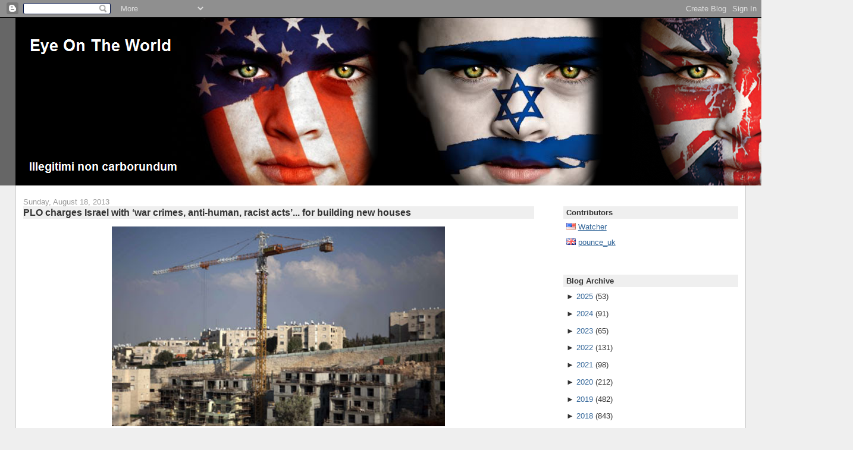

--- FILE ---
content_type: text/html; charset=UTF-8
request_url: https://the-eyeontheworld.blogspot.com/2013/08/plo-charges-israel-with-war-crimes-anti.html
body_size: 16307
content:
<!DOCTYPE html>
<html xmlns='http://www.w3.org/1999/xhtml' xmlns:b='http://www.google.com/2005/gml/b' xmlns:data='http://www.google.com/2005/gml/data' xmlns:expr='http://www.google.com/2005/gml/expr'>
<head>
<link href='https://www.blogger.com/static/v1/widgets/2944754296-widget_css_bundle.css' rel='stylesheet' type='text/css'/>
<META content='f16cb398215efa21' name='y_key'></META>
<meta content='L1PVNMHYrebj+F7fdC8XKCycWKRp+soWGTDl8hE7yX8=' name='verify-v1'/>
<meta content='text/html; charset=UTF-8' http-equiv='Content-Type'/>
<meta content='blogger' name='generator'/>
<link href='https://the-eyeontheworld.blogspot.com/favicon.ico' rel='icon' type='image/x-icon'/>
<link href='http://the-eyeontheworld.blogspot.com/2013/08/plo-charges-israel-with-war-crimes-anti.html' rel='canonical'/>
<link rel="alternate" type="application/atom+xml" title="Eye On The World - Atom" href="https://the-eyeontheworld.blogspot.com/feeds/posts/default" />
<link rel="alternate" type="application/rss+xml" title="Eye On The World - RSS" href="https://the-eyeontheworld.blogspot.com/feeds/posts/default?alt=rss" />
<link rel="service.post" type="application/atom+xml" title="Eye On The World - Atom" href="https://www.blogger.com/feeds/9000803022385300598/posts/default" />

<link rel="alternate" type="application/atom+xml" title="Eye On The World - Atom" href="https://the-eyeontheworld.blogspot.com/feeds/8580996669655444504/comments/default" />
<!--Can't find substitution for tag [blog.ieCssRetrofitLinks]-->
<link href='http://static.guim.co.uk/sys-images/Guardian/Pix/pictures/2011/10/16/1318786053155/Settlement-building-at-Gi-007.jpg' rel='image_src'/>
<meta content='http://the-eyeontheworld.blogspot.com/2013/08/plo-charges-israel-with-war-crimes-anti.html' property='og:url'/>
<meta content='PLO charges Israel with ‘war crimes, anti-human, racist acts’... for building new houses' property='og:title'/>
<meta content='    ( JPost ) The PLO leadership on Sunday launched a scathing attack on Israel and threatened to go to international agencies to punish it ...' property='og:description'/>
<meta content='https://lh3.googleusercontent.com/blogger_img_proxy/[base64]w1200-h630-p-k-no-nu' property='og:image'/>
<title>Eye On The World: PLO charges Israel with &#8216;war crimes, anti-human, racist acts&#8217;... for building new houses</title>
<style id='page-skin-1' type='text/css'><!--
/*
-----------------------------------------------
Blogger Template Style
Name:     Stretch Denim
Designer: Darren Delaye
URL:      www.DarrenDelaye.com
Date:     11 Jul 2006
-----------------------------------------------
*/
/* Variable definitions
====================
<Variable name="bgColor" description="Page Background Color"
type="color" default="#efefef">
<Variable name="textColor" description="Text Color"
type="color" default="#333333">
<Variable name="linkColor" description="Link Color"
type="color" default="#336699">
<Variable name="headerBgColor" description="Page Header Background Color"
type="color" default="#336699">
<Variable name="headerTextColor" description="Page Header Text Color"
type="color" default="#ffffff">
<Variable name="headerCornersColor" description="Page Header Corners Color"
type="color" default="#528bc5">
<Variable name="mainBgColor" description="Main Background Color"
type="color" default="#ffffff">
<Variable name="borderColor" description="Border Color"
type="color" default="#cccccc">
<Variable name="dateHeaderColor" description="Date Header Color"
type="color" default="#999999">
<Variable name="sidebarTitleBgColor" description="Sidebar Title Background Color"
type="color" default="#ffd595">
<Variable name="sidebarTitleTextColor" description="Sidebar Title Text Color"
type="color" default="#333333">
<Variable name="bodyFont" description="Text Font"
type="font" default="normal normal 100% Verdana, Arial, Sans-serif;">
<Variable name="headerFont" description="Page Header Font"
type="font" default="normal normal 210% Verdana, Arial, Sans-serif;">
<Variable name="postTitleBgColor" description="Post Title Background Color"
type="color" default="#efefef">
<Variable name="blockQuoteBgColor" description="Block Quote Background Color"
type="color" default="#f4f4f4">
*/
body {
background: #efefef;
margin: 0;
padding: 0px;
font: x-small Verdana, Arial;
text-align: center;
color: #333333;
font-size/* */:/**/small;
font-size: /**/small;
}
a:link {
color: #336699;
}
a:visited {
color: #336699;
}
a img {
border-width: 0;
}
#outer-wrapper {
font: normal normal 100% Verdana, Arial, Sans-serif;;
}
/* Header
----------------------------------------------- */
#header-wrapper {
margin:0;
padding: 0;
background-color: #666666;
text-align: right;
}
#header {
margin: 0 2%;
background-color: #000000;
color: #e6e6e6;
padding: 0;
font: normal normal 210% Arial, sans-serif;
position: relative;
}
h1.title {
padding-top: 38px;
margin: 0 1% .1em;
line-height: 1.2em;
font-size: 100%;
}
h1.title a {
color: #e6e6e6;
text-decoration: none;
}
#header .description {
display: block;
margin: 0 1%;
padding: 0 0 95px;
line-height: 1.4em;
font-size: 50%;
}
/* Content
----------------------------------------------- */
.clear {
clear: both;
}
#content-wrapper {
margin: 0 2%;
padding: 0 0 15px;
text-align: left;
background-color: #ffffff;
border: 1px solid #cccccc;
border-top: 0;
}
#main-wrapper {
margin-left: 1%;
width: 70%;
float: left;
background-color: #ffffff;
word-wrap: break-word; /* fix for long text breaking sidebar float in IE */
overflow: hidden;     /* fix for long non-text content breaking IE sidebar float */
}
#sidebar-wrapper {
margin-right: 1%;
width: 24%;
float: right;
background-color: #ffffff;
word-wrap: break-word; /* fix for long text breaking sidebar float in IE */
overflow: hidden;     /* fix for long non-text content breaking IE sidebar float */
}
/* Headings
----------------------------------------------- */
h2, h3 {
margin: 0;
}
/* Posts
----------------------------------------------- */
.date-header {
margin: 1.5em 0 0;
font-weight: normal;
color: #999999;
font-size: 100%;
}
.post {
margin: 0 0 1.5em;
padding-bottom: 1.5em;
}
.post-title {
margin: 0;
padding: 0;
font-size: 125%;
font-weight: bold;
line-height: 1.3em;
background-color: #efefef;
}
.post-title a, .post-title a:visited, .post-title strong {
text-decoration: none;
color: #333333;
font-weight: bold;
}
.post div {
margin: 0 0 .75em;
line-height: 1.3em;
}
p.post-footer {
margin: -.25em 0 0;
color: #ffffff;
font-size: 83%;
}
.post-footer .span {
margin-right: .3em;
}
.comment-link {
margin-left: .3em;
}
.post img {
padding: 0px;
}
.post blockquote {
margin: 1em 20px;
padding: 4px;
border: 1px solid #cccccc;
font-size: 100%;
background-color: #f4f4f4;
}
.post blockquote p {
margin: .75em 0;
}
/* Comments
----------------------------------------------- */
#comments h4 {
margin: 1em 0;
color: #999999;
}
#comments h4 strong {
font-size: 110%;
}
#comments-block {
margin: 1em 0 1.5em;
line-height: 1.3em;
}
#comments-block dt {
margin: .5em 0;
}
#comments-block dd {
margin: .25em 0 0;
}
#comments-block dd.comment-footer {
margin: -.25em 0 2em;
line-height: 1.4em;
font-size: 78%;
}
#comments-block dd p {
margin: 0 0 .75em;
}
.deleted-comment {
font-style:italic;
color:gray;
}
.feed-links {
clear: both;
line-height: 2.5em;
}
#blog-pager-newer-link {
float: left;
}
#blog-pager-older-link {
float: right;
}
#blog-pager {
text-align: center;
}
/* Sidebar Content
----------------------------------------------- */
.sidebar h2 {
margin: 2.7em 0 .5em;
padding: 4px 5px;
background-color: #efefef;
font-size: 100%;
color: #333333;
}
.sidebar ul {
margin: 0;
padding: 0;
list-style: none;
}
.sidebar li {
margin: 0;
padding: 0 0 .5em 15px;
text-indent: -15px;
line-height: 1.5em;
}
.sidebar {
color: #333333;
line-height: 1em;
}
.sidebar .widget {
margin-bottom: 1em;
}
.sidebar .widget-content {
margin: 0 5px;
}
/* Profile
----------------------------------------------- */
.profile-img {
float: left;
margin: 0 5px 5px 0;
padding: 4px;
border: 1px solid #cccccc;
}
.profile-data {
margin:0;
text-transform:uppercase;
letter-spacing:.1em;
font-weight: bold;
line-height: 1.6em;
font-size: 78%;
}
.profile-datablock {
margin:.5em 0 .5em;
}
.profile-textblock {
margin: 0.5em 0;
line-height: 1.6em;
}
/* Footer
----------------------------------------------- */
#footer {
clear: both;
text-align: center;
color: #333333;
}
#footer .widget {
margin:.5em;
padding-top: 20px;
font-size: 85%;
line-height: 1.5em;
text-align: left;
}
/** Page structure tweaks for layout editor wireframe */
body#layout #header {
width: 750px;
margin-left: 0;
margin-right: 0;
}

--></style>
<link href='https://www.blogger.com/dyn-css/authorization.css?targetBlogID=9000803022385300598&amp;zx=bab24dc8-249d-467b-acf2-0c73948d8564' media='none' onload='if(media!=&#39;all&#39;)media=&#39;all&#39;' rel='stylesheet'/><noscript><link href='https://www.blogger.com/dyn-css/authorization.css?targetBlogID=9000803022385300598&amp;zx=bab24dc8-249d-467b-acf2-0c73948d8564' rel='stylesheet'/></noscript>
<meta name='google-adsense-platform-account' content='ca-host-pub-1556223355139109'/>
<meta name='google-adsense-platform-domain' content='blogspot.com'/>

</head>
<body>
<div class='navbar section' id='navbar'><div class='widget Navbar' data-version='1' id='Navbar1'><script type="text/javascript">
    function setAttributeOnload(object, attribute, val) {
      if(window.addEventListener) {
        window.addEventListener('load',
          function(){ object[attribute] = val; }, false);
      } else {
        window.attachEvent('onload', function(){ object[attribute] = val; });
      }
    }
  </script>
<div id="navbar-iframe-container"></div>
<script type="text/javascript" src="https://apis.google.com/js/platform.js"></script>
<script type="text/javascript">
      gapi.load("gapi.iframes:gapi.iframes.style.bubble", function() {
        if (gapi.iframes && gapi.iframes.getContext) {
          gapi.iframes.getContext().openChild({
              url: 'https://www.blogger.com/navbar/9000803022385300598?po\x3d8580996669655444504\x26origin\x3dhttps://the-eyeontheworld.blogspot.com',
              where: document.getElementById("navbar-iframe-container"),
              id: "navbar-iframe"
          });
        }
      });
    </script><script type="text/javascript">
(function() {
var script = document.createElement('script');
script.type = 'text/javascript';
script.src = '//pagead2.googlesyndication.com/pagead/js/google_top_exp.js';
var head = document.getElementsByTagName('head')[0];
if (head) {
head.appendChild(script);
}})();
</script>
</div></div>
<div id='outer-wrapper'><div id='wrap2'>
<!-- skip links for text browsers -->
<span id='skiplinks' style='display:none;'>
<a href='#main'>skip to main </a> |
      <a href='#sidebar'>skip to sidebar</a>
</span>
<div id='header-wrapper'>
<div class='header section' id='header'><div class='widget Header' data-version='1' id='Header1'>
<div id='header-inner'>
<a href='https://the-eyeontheworld.blogspot.com/' style='display: block'>
<img alt='Eye On The World' height='282px; ' id='Header1_headerimg' src='https://blogger.googleusercontent.com/img/b/R29vZ2xl/AVvXsEgF9gOzSXm8pCnuzlkjo4mM63mXHwWpj-Q8ILXWOwlJ_6tMJOAFsaZph5HtVZ6VYMXT-yv1bOlH28AfIKrg99Dybj_6ZhCdWN08fyNfa2zHSvAa0BOKDVj1w0G_YP8rZozUzvm9O886vkg/s1600/banner1.png' style='display: block' width='1408px; '/>
</a>
</div>
</div></div>
</div>
<div id='content-wrapper'>
<div id='main-wrapper'>
<div class='main section' id='main'><div class='widget Blog' data-version='1' id='Blog1'>
<script src="//www.intensedebate.com/js/bloggerTemplateLinkWrapper.php?acct=56fb522cab7f3b4e43041d05f938da7f"></script>
<div class='blog-posts hfeed'>
<!--Can't find substitution for tag [adStart]-->
<h2 class='date-header'>Sunday, August 18, 2013</h2>
<div class='post uncustomized-post-template'>
<a name='8580996669655444504'></a>
<h3 class='post-title'>
<a href='https://the-eyeontheworld.blogspot.com/2013/08/plo-charges-israel-with-war-crimes-anti.html'>PLO charges Israel with &#8216;war crimes, anti-human, racist acts&#8217;... for building new houses</a>
</h3>
<div class='post-header-line-1'></div>
<div class='post-body'>
<p><div style="text-align: justify;">
<div class="separator" style="clear: both; text-align: center;">
<img border="0" src="https://lh3.googleusercontent.com/blogger_img_proxy/[base64]s0-d" width="560"></div>
<blockquote>
(<a href="http://www.jpost.com/Middle-East/PLO-charges-Israel-with-war-crimes-anti-human-racist-acts-323504" target="_blank">JPost</a>) The PLO leadership on Sunday launched a scathing attack on Israel and threatened to go to international agencies to punish it for its &#8220;war crimes, anti-human racist acts and violations of international laws.&#8221;<br />
<br />
The attack came during a meeting in Ramallah of the PLO Executive Committee under the chairmanship of Palestinian Authority President Mahmoud Abbas.<br />
<br />
The PLO leaders said they would not accept a situation where the peace talks with Israel, which resumed recently, would become a &#8220;political cover for the implementation of the largest settlement project.&#8221;<br />
<br />
They accused the Israeli government of working toward undermining &#8220;all prospects for peace.&#8221;<br />
<br />
<a href="http://www.jpost.com/Middle-East/PLO-charges-Israel-with-war-crimes-anti-human-racist-acts-323504" target="_blank"><i>More...</i></a></blockquote>
I really don't understand why Israel did not, long ago, have a thorough legal brief done detailing all the war crimes and crimes against humanity the Plestinians are guilty of.<br />
<br />
If they were smart, they would do it and have it go back as far as necessary... certainly to the <a href="http://en.wikipedia.org/wiki/Ma%27alot_massacre" target="_blank">Maalot school massacre</a> and on through <a href="http://en.wikipedia.org/wiki/Munich_massacre" target="_blank">Abbas' funding of the Olympic massacre</a>, as well as all the more recent suicide mass murders.</div>
</p>
<div style='clear: both;'></div>
</div>
<div align='right' class='post-footer' style='font-size: 88%'>
<p class='post-footer-line post-footer-line-1'>
<span class='post-author'>
Posted by
Watcher
</span>
<span class='post-timestamp'>
at
<a class='timestamp-link' href='https://the-eyeontheworld.blogspot.com/2013/08/plo-charges-israel-with-war-crimes-anti.html' title='Permalink'>8/18/2013 03:39:00 PM</a>
</span> |

<span class='post-comment-link'>
</span> |
<a href='http://www.feedburner.com/fb/a/emailFlare?uri=https://the-eyeontheworld.blogspot.com/2013/08/plo-charges-israel-with-war-crimes-anti.html&itemTitle=PLO charges Israel with ‘war crimes, anti-human, racist acts’... for building new houses' target='_blank'>E-mail this article</a>
<span class='post-icons'>
<span class='item-control blog-admin pid-653015662'>
<a href='https://www.blogger.com/post-edit.g?blogID=9000803022385300598&postID=8580996669655444504&from=pencil' title='Edit Post'>
<img alt="" class="icon-action" height="18" src="//www.blogger.com/img/icon18_edit_allbkg.gif" width="18">
</a>
</span>
</span>
</p>
<p class='post-footer-line post-footer-line-2'>
<span class='post-labels'>
</span>
</p>
<script type='text/javascript'>
addthis_pub     = 'EyeOnTheWorld';
addthis_brand   = 'Eye On The World';
addthis_logo =    'http://img442.imageshack.us/img442/3514/logo82x50bw9.png';
addthis_logo_background = 'EFEFEF';
addthis_options = "email, stumbleupon, print, digg, ask, buzz, newsvine, propeller, reddit, twitter, delicious, tailrank, google, myspace, facebook, technorati, more";
</script>
<a id='https://the-eyeontheworld.blogspot.com/2013/08/plo-charges-israel-with-war-crimes-anti.html' name='PLO charges Israel with ‘war crimes, anti-human, racist acts’... for building new houses' onclick='return addthis_sendto()' onmouseout='addthis_close()' onmouseover='return addthis_open(this, "", this.id, this.name);'><img alt="" border="0" height="16" src="https://lh3.googleusercontent.com/blogger_img_proxy/AEn0k_tRAZ1sFjsjr9rORc3YFda-9IdP0Vv0d1zrplqlCHHyKRO6A0qYY6drTnelcFzgapP8aCiguwKlrxy6VeQJs19sFz8kYM3BbsM1Z9ODkIg5PYoDFA=s0-d" style="border:0" width="83"></a><script src="//s7.addthis.com/js/152/addthis_widget.js" type="text/javascript"></script>
</div>
</div>
<div id='IDCommentInfoPostTitle' style='display:none'>PLO charges Israel with &#8216;war crimes, anti-human, racist acts&#8217;... for building new houses</div><div id='IDCommentInfoPostTime' style='display:none'>2013-08-18T15:39:00-04:00</div><div id='IDCommentInfoPostAuthor' style='display:none'>Watcher</div><div id='IDCommentInfoPostCats' style='display:none'></div>
<script type='text/javascript'>var idcomments_acct='56fb522cab7f3b4e43041d05f938da7f'; var idcomments_post_id='8580996669655444504'; var idcomments_post_url='https://the-eyeontheworld.blogspot.com/2013/08/plo-charges-israel-with-war-crimes-anti.html'; var idcomments_post_title=document.getElementById('IDCommentInfoPostTitle').innerHTML;var idcomments_post_author=document.getElementById('IDCommentInfoPostAuthor').innerHTML;var idcomments_post_time=document.getElementById('IDCommentInfoPostTime').innerHTML;var idcomments_post_cats=document.getElementById('IDCommentInfoPostCats').innerHTML;var commentScriptWrapper = document.createElement('SCRIPT');commentScriptWrapper.type = 'text/javascript';commentScriptWrapper.src = 'http://www.intensedebate.com/js/bloggerTemplateCommentWrapper2.php?acct='+idcomments_acct+'&postid='+idcomments_post_id+'&title='+encodeURIComponent(idcomments_post_title)+'&url='+idcomments_post_url+'&posttime='+encodeURIComponent(idcomments_post_time)+'&postauthor='+encodeURIComponent(idcomments_post_author)+'&postcats='+encodeURIComponent(idcomments_post_cats);document.getElementsByTagName('HEAD')[0].appendChild(commentScriptWrapper);</script>
<!--Can't find substitution for tag [adEnd]-->
</div>
<div class='blog-pager' id='blog-pager'>
<span id='blog-pager-newer-link'>
<a class='blog-pager-newer-link' href='https://the-eyeontheworld.blogspot.com/2013/08/insight-egypt-seen-as-graveyard-of.html' id='Blog1_blog-pager-newer-link' title='Newer Post'>Newer Post</a>
</span>
<span id='blog-pager-older-link'>
<a class='blog-pager-older-link' href='https://the-eyeontheworld.blogspot.com/2013/08/ayatollah-khamenei-blames-yes-you.html' id='Blog1_blog-pager-older-link' title='Older Post'>Older Post</a>
</span>
<a class='home-link' href='https://the-eyeontheworld.blogspot.com/'>Home</a>
</div>
<div class='clear'></div>
<div class='post-feeds'>
<div class='feed-links'>
Subscribe to:
<a class='feed-link' href='https://the-eyeontheworld.blogspot.com/feeds/8580996669655444504/comments/default' target='_blank' type='application/atom+xml'>Post Comments (Atom)</a>
</div>
</div>
</div></div>
</div>
<div id='sidebar-wrapper'>
<div class='sidebar section' id='sidebar'><div class='widget HTML' data-version='1' id='HTML14'>
<h2 class='title'>Contributors</h2>
<div class='widget-content'>
<img border="0" alt="" src="https://blogger.googleusercontent.com/img/b/R29vZ2xl/AVvXsEgvoIgz8sNcjGwndHF-xpzN97jWpKuPEjQGc91eivlYdbx-J3Bosu9IHz1Lgqwwc9qub4ANLXT6ulC2dRXItQ_Crg8hY-Gdle65EF__N_GF1CTjydVHfAPlTJ3ULsfCOfPlU2_GpAXlwX0/s1600/us.gif" /> <a href="//www.blogger.com/profile/05265498760554863539"> Watcher</a><br /><br />

<img border="0" alt="" src="https://blogger.googleusercontent.com/img/b/R29vZ2xl/AVvXsEjMooEg7IFj3YtzsabNG5Dd4awi1dYY_MLp7q2tQI-8oOMxviZhMqBA94l7BInBcVM1-rB_x6Lphyphenhyphen1m2wgOqE_qpjQDe57xH1Jql4z-Rw_Y5Nw_S7Uo-6GQU4c6wY4B0ZMNCV_U3_Q22aM/s1600/gb.gif" /> <a href="//www.blogger.com/profile/00621525198638981800"> pounce_uk</a><br /><br />

<!--<img border="0" src="https://blogger.googleusercontent.com/img/b/R29vZ2xl/AVvXsEg3ivEWeH_NtvCt4Ei-vio-uGRW3nLGbORY_LQvQMtpQ0mQZ5ye2C2E2THFCrKqXZe69Ye0Ix74UUJsHm8Av0-PVoYlC-riZj4bYB6SRfIeqClYb0eQhJQqrq_CRZCvcewtUxPgKW1ML8U/s400/il.gif" /> <a href="http://www.blogger.com/profile/00318623405667094504"> IsraeliGirl</a>/<a href="http://www.giyus.org/">Giyus.org</a><br /><br /> -->
</div>
<div class='clear'></div>
</div><div class='widget BlogArchive' data-version='1' id='BlogArchive1'>
<h2>Blog Archive</h2>
<div class='widget-content'>
<div id='ArchiveList'>
<div id='BlogArchive1_ArchiveList'>
<ul>
<li class='archivedate collapsed'>
<a class='toggle' href='//the-eyeontheworld.blogspot.com/2013/08/plo-charges-israel-with-war-crimes-anti.html?widgetType=BlogArchive&widgetId=BlogArchive1&action=toggle&dir=open&toggle=YEARLY-1735707600000&toggleopen=MONTHLY-1375329600000'>
<span class='zippy'>

              &#9658;
            
</span>
</a>
<a class='post-count-link' href='https://the-eyeontheworld.blogspot.com/2025/'>2025</a>
<span class='post-count' dir='ltr'>(53)</span>
<ul>
<li class='archivedate collapsed'>
<a class='toggle' href='//the-eyeontheworld.blogspot.com/2013/08/plo-charges-israel-with-war-crimes-anti.html?widgetType=BlogArchive&widgetId=BlogArchive1&action=toggle&dir=open&toggle=MONTHLY-1764565200000&toggleopen=MONTHLY-1375329600000'>
<span class='zippy'>

              &#9658;
            
</span>
</a>
<a class='post-count-link' href='https://the-eyeontheworld.blogspot.com/2025/12/'>December</a>
<span class='post-count' dir='ltr'>(3)</span>
</li>
</ul>
<ul>
<li class='archivedate collapsed'>
<a class='toggle' href='//the-eyeontheworld.blogspot.com/2013/08/plo-charges-israel-with-war-crimes-anti.html?widgetType=BlogArchive&widgetId=BlogArchive1&action=toggle&dir=open&toggle=MONTHLY-1761969600000&toggleopen=MONTHLY-1375329600000'>
<span class='zippy'>

              &#9658;
            
</span>
</a>
<a class='post-count-link' href='https://the-eyeontheworld.blogspot.com/2025/11/'>November</a>
<span class='post-count' dir='ltr'>(4)</span>
</li>
</ul>
<ul>
<li class='archivedate collapsed'>
<a class='toggle' href='//the-eyeontheworld.blogspot.com/2013/08/plo-charges-israel-with-war-crimes-anti.html?widgetType=BlogArchive&widgetId=BlogArchive1&action=toggle&dir=open&toggle=MONTHLY-1759291200000&toggleopen=MONTHLY-1375329600000'>
<span class='zippy'>

              &#9658;
            
</span>
</a>
<a class='post-count-link' href='https://the-eyeontheworld.blogspot.com/2025/10/'>October</a>
<span class='post-count' dir='ltr'>(5)</span>
</li>
</ul>
<ul>
<li class='archivedate collapsed'>
<a class='toggle' href='//the-eyeontheworld.blogspot.com/2013/08/plo-charges-israel-with-war-crimes-anti.html?widgetType=BlogArchive&widgetId=BlogArchive1&action=toggle&dir=open&toggle=MONTHLY-1756699200000&toggleopen=MONTHLY-1375329600000'>
<span class='zippy'>

              &#9658;
            
</span>
</a>
<a class='post-count-link' href='https://the-eyeontheworld.blogspot.com/2025/09/'>September</a>
<span class='post-count' dir='ltr'>(4)</span>
</li>
</ul>
<ul>
<li class='archivedate collapsed'>
<a class='toggle' href='//the-eyeontheworld.blogspot.com/2013/08/plo-charges-israel-with-war-crimes-anti.html?widgetType=BlogArchive&widgetId=BlogArchive1&action=toggle&dir=open&toggle=MONTHLY-1754020800000&toggleopen=MONTHLY-1375329600000'>
<span class='zippy'>

              &#9658;
            
</span>
</a>
<a class='post-count-link' href='https://the-eyeontheworld.blogspot.com/2025/08/'>August</a>
<span class='post-count' dir='ltr'>(4)</span>
</li>
</ul>
<ul>
<li class='archivedate collapsed'>
<a class='toggle' href='//the-eyeontheworld.blogspot.com/2013/08/plo-charges-israel-with-war-crimes-anti.html?widgetType=BlogArchive&widgetId=BlogArchive1&action=toggle&dir=open&toggle=MONTHLY-1751342400000&toggleopen=MONTHLY-1375329600000'>
<span class='zippy'>

              &#9658;
            
</span>
</a>
<a class='post-count-link' href='https://the-eyeontheworld.blogspot.com/2025/07/'>July</a>
<span class='post-count' dir='ltr'>(5)</span>
</li>
</ul>
<ul>
<li class='archivedate collapsed'>
<a class='toggle' href='//the-eyeontheworld.blogspot.com/2013/08/plo-charges-israel-with-war-crimes-anti.html?widgetType=BlogArchive&widgetId=BlogArchive1&action=toggle&dir=open&toggle=MONTHLY-1748750400000&toggleopen=MONTHLY-1375329600000'>
<span class='zippy'>

              &#9658;
            
</span>
</a>
<a class='post-count-link' href='https://the-eyeontheworld.blogspot.com/2025/06/'>June</a>
<span class='post-count' dir='ltr'>(4)</span>
</li>
</ul>
<ul>
<li class='archivedate collapsed'>
<a class='toggle' href='//the-eyeontheworld.blogspot.com/2013/08/plo-charges-israel-with-war-crimes-anti.html?widgetType=BlogArchive&widgetId=BlogArchive1&action=toggle&dir=open&toggle=MONTHLY-1746072000000&toggleopen=MONTHLY-1375329600000'>
<span class='zippy'>

              &#9658;
            
</span>
</a>
<a class='post-count-link' href='https://the-eyeontheworld.blogspot.com/2025/05/'>May</a>
<span class='post-count' dir='ltr'>(5)</span>
</li>
</ul>
<ul>
<li class='archivedate collapsed'>
<a class='toggle' href='//the-eyeontheworld.blogspot.com/2013/08/plo-charges-israel-with-war-crimes-anti.html?widgetType=BlogArchive&widgetId=BlogArchive1&action=toggle&dir=open&toggle=MONTHLY-1743480000000&toggleopen=MONTHLY-1375329600000'>
<span class='zippy'>

              &#9658;
            
</span>
</a>
<a class='post-count-link' href='https://the-eyeontheworld.blogspot.com/2025/04/'>April</a>
<span class='post-count' dir='ltr'>(4)</span>
</li>
</ul>
<ul>
<li class='archivedate collapsed'>
<a class='toggle' href='//the-eyeontheworld.blogspot.com/2013/08/plo-charges-israel-with-war-crimes-anti.html?widgetType=BlogArchive&widgetId=BlogArchive1&action=toggle&dir=open&toggle=MONTHLY-1740805200000&toggleopen=MONTHLY-1375329600000'>
<span class='zippy'>

              &#9658;
            
</span>
</a>
<a class='post-count-link' href='https://the-eyeontheworld.blogspot.com/2025/03/'>March</a>
<span class='post-count' dir='ltr'>(6)</span>
</li>
</ul>
<ul>
<li class='archivedate collapsed'>
<a class='toggle' href='//the-eyeontheworld.blogspot.com/2013/08/plo-charges-israel-with-war-crimes-anti.html?widgetType=BlogArchive&widgetId=BlogArchive1&action=toggle&dir=open&toggle=MONTHLY-1738386000000&toggleopen=MONTHLY-1375329600000'>
<span class='zippy'>

              &#9658;
            
</span>
</a>
<a class='post-count-link' href='https://the-eyeontheworld.blogspot.com/2025/02/'>February</a>
<span class='post-count' dir='ltr'>(4)</span>
</li>
</ul>
<ul>
<li class='archivedate collapsed'>
<a class='toggle' href='//the-eyeontheworld.blogspot.com/2013/08/plo-charges-israel-with-war-crimes-anti.html?widgetType=BlogArchive&widgetId=BlogArchive1&action=toggle&dir=open&toggle=MONTHLY-1735707600000&toggleopen=MONTHLY-1375329600000'>
<span class='zippy'>

              &#9658;
            
</span>
</a>
<a class='post-count-link' href='https://the-eyeontheworld.blogspot.com/2025/01/'>January</a>
<span class='post-count' dir='ltr'>(5)</span>
</li>
</ul>
</li>
</ul>
<ul>
<li class='archivedate collapsed'>
<a class='toggle' href='//the-eyeontheworld.blogspot.com/2013/08/plo-charges-israel-with-war-crimes-anti.html?widgetType=BlogArchive&widgetId=BlogArchive1&action=toggle&dir=open&toggle=YEARLY-1704085200000&toggleopen=MONTHLY-1375329600000'>
<span class='zippy'>

              &#9658;
            
</span>
</a>
<a class='post-count-link' href='https://the-eyeontheworld.blogspot.com/2024/'>2024</a>
<span class='post-count' dir='ltr'>(91)</span>
<ul>
<li class='archivedate collapsed'>
<a class='toggle' href='//the-eyeontheworld.blogspot.com/2013/08/plo-charges-israel-with-war-crimes-anti.html?widgetType=BlogArchive&widgetId=BlogArchive1&action=toggle&dir=open&toggle=MONTHLY-1733029200000&toggleopen=MONTHLY-1375329600000'>
<span class='zippy'>

              &#9658;
            
</span>
</a>
<a class='post-count-link' href='https://the-eyeontheworld.blogspot.com/2024/12/'>December</a>
<span class='post-count' dir='ltr'>(4)</span>
</li>
</ul>
<ul>
<li class='archivedate collapsed'>
<a class='toggle' href='//the-eyeontheworld.blogspot.com/2013/08/plo-charges-israel-with-war-crimes-anti.html?widgetType=BlogArchive&widgetId=BlogArchive1&action=toggle&dir=open&toggle=MONTHLY-1730433600000&toggleopen=MONTHLY-1375329600000'>
<span class='zippy'>

              &#9658;
            
</span>
</a>
<a class='post-count-link' href='https://the-eyeontheworld.blogspot.com/2024/11/'>November</a>
<span class='post-count' dir='ltr'>(4)</span>
</li>
</ul>
<ul>
<li class='archivedate collapsed'>
<a class='toggle' href='//the-eyeontheworld.blogspot.com/2013/08/plo-charges-israel-with-war-crimes-anti.html?widgetType=BlogArchive&widgetId=BlogArchive1&action=toggle&dir=open&toggle=MONTHLY-1727755200000&toggleopen=MONTHLY-1375329600000'>
<span class='zippy'>

              &#9658;
            
</span>
</a>
<a class='post-count-link' href='https://the-eyeontheworld.blogspot.com/2024/10/'>October</a>
<span class='post-count' dir='ltr'>(5)</span>
</li>
</ul>
<ul>
<li class='archivedate collapsed'>
<a class='toggle' href='//the-eyeontheworld.blogspot.com/2013/08/plo-charges-israel-with-war-crimes-anti.html?widgetType=BlogArchive&widgetId=BlogArchive1&action=toggle&dir=open&toggle=MONTHLY-1725163200000&toggleopen=MONTHLY-1375329600000'>
<span class='zippy'>

              &#9658;
            
</span>
</a>
<a class='post-count-link' href='https://the-eyeontheworld.blogspot.com/2024/09/'>September</a>
<span class='post-count' dir='ltr'>(8)</span>
</li>
</ul>
<ul>
<li class='archivedate collapsed'>
<a class='toggle' href='//the-eyeontheworld.blogspot.com/2013/08/plo-charges-israel-with-war-crimes-anti.html?widgetType=BlogArchive&widgetId=BlogArchive1&action=toggle&dir=open&toggle=MONTHLY-1722484800000&toggleopen=MONTHLY-1375329600000'>
<span class='zippy'>

              &#9658;
            
</span>
</a>
<a class='post-count-link' href='https://the-eyeontheworld.blogspot.com/2024/08/'>August</a>
<span class='post-count' dir='ltr'>(5)</span>
</li>
</ul>
<ul>
<li class='archivedate collapsed'>
<a class='toggle' href='//the-eyeontheworld.blogspot.com/2013/08/plo-charges-israel-with-war-crimes-anti.html?widgetType=BlogArchive&widgetId=BlogArchive1&action=toggle&dir=open&toggle=MONTHLY-1719806400000&toggleopen=MONTHLY-1375329600000'>
<span class='zippy'>

              &#9658;
            
</span>
</a>
<a class='post-count-link' href='https://the-eyeontheworld.blogspot.com/2024/07/'>July</a>
<span class='post-count' dir='ltr'>(4)</span>
</li>
</ul>
<ul>
<li class='archivedate collapsed'>
<a class='toggle' href='//the-eyeontheworld.blogspot.com/2013/08/plo-charges-israel-with-war-crimes-anti.html?widgetType=BlogArchive&widgetId=BlogArchive1&action=toggle&dir=open&toggle=MONTHLY-1717214400000&toggleopen=MONTHLY-1375329600000'>
<span class='zippy'>

              &#9658;
            
</span>
</a>
<a class='post-count-link' href='https://the-eyeontheworld.blogspot.com/2024/06/'>June</a>
<span class='post-count' dir='ltr'>(9)</span>
</li>
</ul>
<ul>
<li class='archivedate collapsed'>
<a class='toggle' href='//the-eyeontheworld.blogspot.com/2013/08/plo-charges-israel-with-war-crimes-anti.html?widgetType=BlogArchive&widgetId=BlogArchive1&action=toggle&dir=open&toggle=MONTHLY-1714536000000&toggleopen=MONTHLY-1375329600000'>
<span class='zippy'>

              &#9658;
            
</span>
</a>
<a class='post-count-link' href='https://the-eyeontheworld.blogspot.com/2024/05/'>May</a>
<span class='post-count' dir='ltr'>(25)</span>
</li>
</ul>
<ul>
<li class='archivedate collapsed'>
<a class='toggle' href='//the-eyeontheworld.blogspot.com/2013/08/plo-charges-israel-with-war-crimes-anti.html?widgetType=BlogArchive&widgetId=BlogArchive1&action=toggle&dir=open&toggle=MONTHLY-1711944000000&toggleopen=MONTHLY-1375329600000'>
<span class='zippy'>

              &#9658;
            
</span>
</a>
<a class='post-count-link' href='https://the-eyeontheworld.blogspot.com/2024/04/'>April</a>
<span class='post-count' dir='ltr'>(15)</span>
</li>
</ul>
<ul>
<li class='archivedate collapsed'>
<a class='toggle' href='//the-eyeontheworld.blogspot.com/2013/08/plo-charges-israel-with-war-crimes-anti.html?widgetType=BlogArchive&widgetId=BlogArchive1&action=toggle&dir=open&toggle=MONTHLY-1709269200000&toggleopen=MONTHLY-1375329600000'>
<span class='zippy'>

              &#9658;
            
</span>
</a>
<a class='post-count-link' href='https://the-eyeontheworld.blogspot.com/2024/03/'>March</a>
<span class='post-count' dir='ltr'>(4)</span>
</li>
</ul>
<ul>
<li class='archivedate collapsed'>
<a class='toggle' href='//the-eyeontheworld.blogspot.com/2013/08/plo-charges-israel-with-war-crimes-anti.html?widgetType=BlogArchive&widgetId=BlogArchive1&action=toggle&dir=open&toggle=MONTHLY-1706763600000&toggleopen=MONTHLY-1375329600000'>
<span class='zippy'>

              &#9658;
            
</span>
</a>
<a class='post-count-link' href='https://the-eyeontheworld.blogspot.com/2024/02/'>February</a>
<span class='post-count' dir='ltr'>(4)</span>
</li>
</ul>
<ul>
<li class='archivedate collapsed'>
<a class='toggle' href='//the-eyeontheworld.blogspot.com/2013/08/plo-charges-israel-with-war-crimes-anti.html?widgetType=BlogArchive&widgetId=BlogArchive1&action=toggle&dir=open&toggle=MONTHLY-1704085200000&toggleopen=MONTHLY-1375329600000'>
<span class='zippy'>

              &#9658;
            
</span>
</a>
<a class='post-count-link' href='https://the-eyeontheworld.blogspot.com/2024/01/'>January</a>
<span class='post-count' dir='ltr'>(4)</span>
</li>
</ul>
</li>
</ul>
<ul>
<li class='archivedate collapsed'>
<a class='toggle' href='//the-eyeontheworld.blogspot.com/2013/08/plo-charges-israel-with-war-crimes-anti.html?widgetType=BlogArchive&widgetId=BlogArchive1&action=toggle&dir=open&toggle=YEARLY-1672549200000&toggleopen=MONTHLY-1375329600000'>
<span class='zippy'>

              &#9658;
            
</span>
</a>
<a class='post-count-link' href='https://the-eyeontheworld.blogspot.com/2023/'>2023</a>
<span class='post-count' dir='ltr'>(65)</span>
<ul>
<li class='archivedate collapsed'>
<a class='toggle' href='//the-eyeontheworld.blogspot.com/2013/08/plo-charges-israel-with-war-crimes-anti.html?widgetType=BlogArchive&widgetId=BlogArchive1&action=toggle&dir=open&toggle=MONTHLY-1701406800000&toggleopen=MONTHLY-1375329600000'>
<span class='zippy'>

              &#9658;
            
</span>
</a>
<a class='post-count-link' href='https://the-eyeontheworld.blogspot.com/2023/12/'>December</a>
<span class='post-count' dir='ltr'>(4)</span>
</li>
</ul>
<ul>
<li class='archivedate collapsed'>
<a class='toggle' href='//the-eyeontheworld.blogspot.com/2013/08/plo-charges-israel-with-war-crimes-anti.html?widgetType=BlogArchive&widgetId=BlogArchive1&action=toggle&dir=open&toggle=MONTHLY-1698811200000&toggleopen=MONTHLY-1375329600000'>
<span class='zippy'>

              &#9658;
            
</span>
</a>
<a class='post-count-link' href='https://the-eyeontheworld.blogspot.com/2023/11/'>November</a>
<span class='post-count' dir='ltr'>(5)</span>
</li>
</ul>
<ul>
<li class='archivedate collapsed'>
<a class='toggle' href='//the-eyeontheworld.blogspot.com/2013/08/plo-charges-israel-with-war-crimes-anti.html?widgetType=BlogArchive&widgetId=BlogArchive1&action=toggle&dir=open&toggle=MONTHLY-1696132800000&toggleopen=MONTHLY-1375329600000'>
<span class='zippy'>

              &#9658;
            
</span>
</a>
<a class='post-count-link' href='https://the-eyeontheworld.blogspot.com/2023/10/'>October</a>
<span class='post-count' dir='ltr'>(5)</span>
</li>
</ul>
<ul>
<li class='archivedate collapsed'>
<a class='toggle' href='//the-eyeontheworld.blogspot.com/2013/08/plo-charges-israel-with-war-crimes-anti.html?widgetType=BlogArchive&widgetId=BlogArchive1&action=toggle&dir=open&toggle=MONTHLY-1693540800000&toggleopen=MONTHLY-1375329600000'>
<span class='zippy'>

              &#9658;
            
</span>
</a>
<a class='post-count-link' href='https://the-eyeontheworld.blogspot.com/2023/09/'>September</a>
<span class='post-count' dir='ltr'>(6)</span>
</li>
</ul>
<ul>
<li class='archivedate collapsed'>
<a class='toggle' href='//the-eyeontheworld.blogspot.com/2013/08/plo-charges-israel-with-war-crimes-anti.html?widgetType=BlogArchive&widgetId=BlogArchive1&action=toggle&dir=open&toggle=MONTHLY-1690862400000&toggleopen=MONTHLY-1375329600000'>
<span class='zippy'>

              &#9658;
            
</span>
</a>
<a class='post-count-link' href='https://the-eyeontheworld.blogspot.com/2023/08/'>August</a>
<span class='post-count' dir='ltr'>(5)</span>
</li>
</ul>
<ul>
<li class='archivedate collapsed'>
<a class='toggle' href='//the-eyeontheworld.blogspot.com/2013/08/plo-charges-israel-with-war-crimes-anti.html?widgetType=BlogArchive&widgetId=BlogArchive1&action=toggle&dir=open&toggle=MONTHLY-1688184000000&toggleopen=MONTHLY-1375329600000'>
<span class='zippy'>

              &#9658;
            
</span>
</a>
<a class='post-count-link' href='https://the-eyeontheworld.blogspot.com/2023/07/'>July</a>
<span class='post-count' dir='ltr'>(4)</span>
</li>
</ul>
<ul>
<li class='archivedate collapsed'>
<a class='toggle' href='//the-eyeontheworld.blogspot.com/2013/08/plo-charges-israel-with-war-crimes-anti.html?widgetType=BlogArchive&widgetId=BlogArchive1&action=toggle&dir=open&toggle=MONTHLY-1685592000000&toggleopen=MONTHLY-1375329600000'>
<span class='zippy'>

              &#9658;
            
</span>
</a>
<a class='post-count-link' href='https://the-eyeontheworld.blogspot.com/2023/06/'>June</a>
<span class='post-count' dir='ltr'>(5)</span>
</li>
</ul>
<ul>
<li class='archivedate collapsed'>
<a class='toggle' href='//the-eyeontheworld.blogspot.com/2013/08/plo-charges-israel-with-war-crimes-anti.html?widgetType=BlogArchive&widgetId=BlogArchive1&action=toggle&dir=open&toggle=MONTHLY-1682913600000&toggleopen=MONTHLY-1375329600000'>
<span class='zippy'>

              &#9658;
            
</span>
</a>
<a class='post-count-link' href='https://the-eyeontheworld.blogspot.com/2023/05/'>May</a>
<span class='post-count' dir='ltr'>(4)</span>
</li>
</ul>
<ul>
<li class='archivedate collapsed'>
<a class='toggle' href='//the-eyeontheworld.blogspot.com/2013/08/plo-charges-israel-with-war-crimes-anti.html?widgetType=BlogArchive&widgetId=BlogArchive1&action=toggle&dir=open&toggle=MONTHLY-1680321600000&toggleopen=MONTHLY-1375329600000'>
<span class='zippy'>

              &#9658;
            
</span>
</a>
<a class='post-count-link' href='https://the-eyeontheworld.blogspot.com/2023/04/'>April</a>
<span class='post-count' dir='ltr'>(9)</span>
</li>
</ul>
<ul>
<li class='archivedate collapsed'>
<a class='toggle' href='//the-eyeontheworld.blogspot.com/2013/08/plo-charges-israel-with-war-crimes-anti.html?widgetType=BlogArchive&widgetId=BlogArchive1&action=toggle&dir=open&toggle=MONTHLY-1677646800000&toggleopen=MONTHLY-1375329600000'>
<span class='zippy'>

              &#9658;
            
</span>
</a>
<a class='post-count-link' href='https://the-eyeontheworld.blogspot.com/2023/03/'>March</a>
<span class='post-count' dir='ltr'>(6)</span>
</li>
</ul>
<ul>
<li class='archivedate collapsed'>
<a class='toggle' href='//the-eyeontheworld.blogspot.com/2013/08/plo-charges-israel-with-war-crimes-anti.html?widgetType=BlogArchive&widgetId=BlogArchive1&action=toggle&dir=open&toggle=MONTHLY-1675227600000&toggleopen=MONTHLY-1375329600000'>
<span class='zippy'>

              &#9658;
            
</span>
</a>
<a class='post-count-link' href='https://the-eyeontheworld.blogspot.com/2023/02/'>February</a>
<span class='post-count' dir='ltr'>(8)</span>
</li>
</ul>
<ul>
<li class='archivedate collapsed'>
<a class='toggle' href='//the-eyeontheworld.blogspot.com/2013/08/plo-charges-israel-with-war-crimes-anti.html?widgetType=BlogArchive&widgetId=BlogArchive1&action=toggle&dir=open&toggle=MONTHLY-1672549200000&toggleopen=MONTHLY-1375329600000'>
<span class='zippy'>

              &#9658;
            
</span>
</a>
<a class='post-count-link' href='https://the-eyeontheworld.blogspot.com/2023/01/'>January</a>
<span class='post-count' dir='ltr'>(4)</span>
</li>
</ul>
</li>
</ul>
<ul>
<li class='archivedate collapsed'>
<a class='toggle' href='//the-eyeontheworld.blogspot.com/2013/08/plo-charges-israel-with-war-crimes-anti.html?widgetType=BlogArchive&widgetId=BlogArchive1&action=toggle&dir=open&toggle=YEARLY-1641013200000&toggleopen=MONTHLY-1375329600000'>
<span class='zippy'>

              &#9658;
            
</span>
</a>
<a class='post-count-link' href='https://the-eyeontheworld.blogspot.com/2022/'>2022</a>
<span class='post-count' dir='ltr'>(131)</span>
<ul>
<li class='archivedate collapsed'>
<a class='toggle' href='//the-eyeontheworld.blogspot.com/2013/08/plo-charges-israel-with-war-crimes-anti.html?widgetType=BlogArchive&widgetId=BlogArchive1&action=toggle&dir=open&toggle=MONTHLY-1669870800000&toggleopen=MONTHLY-1375329600000'>
<span class='zippy'>

              &#9658;
            
</span>
</a>
<a class='post-count-link' href='https://the-eyeontheworld.blogspot.com/2022/12/'>December</a>
<span class='post-count' dir='ltr'>(11)</span>
</li>
</ul>
<ul>
<li class='archivedate collapsed'>
<a class='toggle' href='//the-eyeontheworld.blogspot.com/2013/08/plo-charges-israel-with-war-crimes-anti.html?widgetType=BlogArchive&widgetId=BlogArchive1&action=toggle&dir=open&toggle=MONTHLY-1667275200000&toggleopen=MONTHLY-1375329600000'>
<span class='zippy'>

              &#9658;
            
</span>
</a>
<a class='post-count-link' href='https://the-eyeontheworld.blogspot.com/2022/11/'>November</a>
<span class='post-count' dir='ltr'>(4)</span>
</li>
</ul>
<ul>
<li class='archivedate collapsed'>
<a class='toggle' href='//the-eyeontheworld.blogspot.com/2013/08/plo-charges-israel-with-war-crimes-anti.html?widgetType=BlogArchive&widgetId=BlogArchive1&action=toggle&dir=open&toggle=MONTHLY-1664596800000&toggleopen=MONTHLY-1375329600000'>
<span class='zippy'>

              &#9658;
            
</span>
</a>
<a class='post-count-link' href='https://the-eyeontheworld.blogspot.com/2022/10/'>October</a>
<span class='post-count' dir='ltr'>(10)</span>
</li>
</ul>
<ul>
<li class='archivedate collapsed'>
<a class='toggle' href='//the-eyeontheworld.blogspot.com/2013/08/plo-charges-israel-with-war-crimes-anti.html?widgetType=BlogArchive&widgetId=BlogArchive1&action=toggle&dir=open&toggle=MONTHLY-1662004800000&toggleopen=MONTHLY-1375329600000'>
<span class='zippy'>

              &#9658;
            
</span>
</a>
<a class='post-count-link' href='https://the-eyeontheworld.blogspot.com/2022/09/'>September</a>
<span class='post-count' dir='ltr'>(10)</span>
</li>
</ul>
<ul>
<li class='archivedate collapsed'>
<a class='toggle' href='//the-eyeontheworld.blogspot.com/2013/08/plo-charges-israel-with-war-crimes-anti.html?widgetType=BlogArchive&widgetId=BlogArchive1&action=toggle&dir=open&toggle=MONTHLY-1659326400000&toggleopen=MONTHLY-1375329600000'>
<span class='zippy'>

              &#9658;
            
</span>
</a>
<a class='post-count-link' href='https://the-eyeontheworld.blogspot.com/2022/08/'>August</a>
<span class='post-count' dir='ltr'>(13)</span>
</li>
</ul>
<ul>
<li class='archivedate collapsed'>
<a class='toggle' href='//the-eyeontheworld.blogspot.com/2013/08/plo-charges-israel-with-war-crimes-anti.html?widgetType=BlogArchive&widgetId=BlogArchive1&action=toggle&dir=open&toggle=MONTHLY-1656648000000&toggleopen=MONTHLY-1375329600000'>
<span class='zippy'>

              &#9658;
            
</span>
</a>
<a class='post-count-link' href='https://the-eyeontheworld.blogspot.com/2022/07/'>July</a>
<span class='post-count' dir='ltr'>(7)</span>
</li>
</ul>
<ul>
<li class='archivedate collapsed'>
<a class='toggle' href='//the-eyeontheworld.blogspot.com/2013/08/plo-charges-israel-with-war-crimes-anti.html?widgetType=BlogArchive&widgetId=BlogArchive1&action=toggle&dir=open&toggle=MONTHLY-1654056000000&toggleopen=MONTHLY-1375329600000'>
<span class='zippy'>

              &#9658;
            
</span>
</a>
<a class='post-count-link' href='https://the-eyeontheworld.blogspot.com/2022/06/'>June</a>
<span class='post-count' dir='ltr'>(12)</span>
</li>
</ul>
<ul>
<li class='archivedate collapsed'>
<a class='toggle' href='//the-eyeontheworld.blogspot.com/2013/08/plo-charges-israel-with-war-crimes-anti.html?widgetType=BlogArchive&widgetId=BlogArchive1&action=toggle&dir=open&toggle=MONTHLY-1651377600000&toggleopen=MONTHLY-1375329600000'>
<span class='zippy'>

              &#9658;
            
</span>
</a>
<a class='post-count-link' href='https://the-eyeontheworld.blogspot.com/2022/05/'>May</a>
<span class='post-count' dir='ltr'>(4)</span>
</li>
</ul>
<ul>
<li class='archivedate collapsed'>
<a class='toggle' href='//the-eyeontheworld.blogspot.com/2013/08/plo-charges-israel-with-war-crimes-anti.html?widgetType=BlogArchive&widgetId=BlogArchive1&action=toggle&dir=open&toggle=MONTHLY-1648785600000&toggleopen=MONTHLY-1375329600000'>
<span class='zippy'>

              &#9658;
            
</span>
</a>
<a class='post-count-link' href='https://the-eyeontheworld.blogspot.com/2022/04/'>April</a>
<span class='post-count' dir='ltr'>(20)</span>
</li>
</ul>
<ul>
<li class='archivedate collapsed'>
<a class='toggle' href='//the-eyeontheworld.blogspot.com/2013/08/plo-charges-israel-with-war-crimes-anti.html?widgetType=BlogArchive&widgetId=BlogArchive1&action=toggle&dir=open&toggle=MONTHLY-1646110800000&toggleopen=MONTHLY-1375329600000'>
<span class='zippy'>

              &#9658;
            
</span>
</a>
<a class='post-count-link' href='https://the-eyeontheworld.blogspot.com/2022/03/'>March</a>
<span class='post-count' dir='ltr'>(19)</span>
</li>
</ul>
<ul>
<li class='archivedate collapsed'>
<a class='toggle' href='//the-eyeontheworld.blogspot.com/2013/08/plo-charges-israel-with-war-crimes-anti.html?widgetType=BlogArchive&widgetId=BlogArchive1&action=toggle&dir=open&toggle=MONTHLY-1643691600000&toggleopen=MONTHLY-1375329600000'>
<span class='zippy'>

              &#9658;
            
</span>
</a>
<a class='post-count-link' href='https://the-eyeontheworld.blogspot.com/2022/02/'>February</a>
<span class='post-count' dir='ltr'>(6)</span>
</li>
</ul>
<ul>
<li class='archivedate collapsed'>
<a class='toggle' href='//the-eyeontheworld.blogspot.com/2013/08/plo-charges-israel-with-war-crimes-anti.html?widgetType=BlogArchive&widgetId=BlogArchive1&action=toggle&dir=open&toggle=MONTHLY-1641013200000&toggleopen=MONTHLY-1375329600000'>
<span class='zippy'>

              &#9658;
            
</span>
</a>
<a class='post-count-link' href='https://the-eyeontheworld.blogspot.com/2022/01/'>January</a>
<span class='post-count' dir='ltr'>(15)</span>
</li>
</ul>
</li>
</ul>
<ul>
<li class='archivedate collapsed'>
<a class='toggle' href='//the-eyeontheworld.blogspot.com/2013/08/plo-charges-israel-with-war-crimes-anti.html?widgetType=BlogArchive&widgetId=BlogArchive1&action=toggle&dir=open&toggle=YEARLY-1609477200000&toggleopen=MONTHLY-1375329600000'>
<span class='zippy'>

              &#9658;
            
</span>
</a>
<a class='post-count-link' href='https://the-eyeontheworld.blogspot.com/2021/'>2021</a>
<span class='post-count' dir='ltr'>(98)</span>
<ul>
<li class='archivedate collapsed'>
<a class='toggle' href='//the-eyeontheworld.blogspot.com/2013/08/plo-charges-israel-with-war-crimes-anti.html?widgetType=BlogArchive&widgetId=BlogArchive1&action=toggle&dir=open&toggle=MONTHLY-1638334800000&toggleopen=MONTHLY-1375329600000'>
<span class='zippy'>

              &#9658;
            
</span>
</a>
<a class='post-count-link' href='https://the-eyeontheworld.blogspot.com/2021/12/'>December</a>
<span class='post-count' dir='ltr'>(7)</span>
</li>
</ul>
<ul>
<li class='archivedate collapsed'>
<a class='toggle' href='//the-eyeontheworld.blogspot.com/2013/08/plo-charges-israel-with-war-crimes-anti.html?widgetType=BlogArchive&widgetId=BlogArchive1&action=toggle&dir=open&toggle=MONTHLY-1635739200000&toggleopen=MONTHLY-1375329600000'>
<span class='zippy'>

              &#9658;
            
</span>
</a>
<a class='post-count-link' href='https://the-eyeontheworld.blogspot.com/2021/11/'>November</a>
<span class='post-count' dir='ltr'>(2)</span>
</li>
</ul>
<ul>
<li class='archivedate collapsed'>
<a class='toggle' href='//the-eyeontheworld.blogspot.com/2013/08/plo-charges-israel-with-war-crimes-anti.html?widgetType=BlogArchive&widgetId=BlogArchive1&action=toggle&dir=open&toggle=MONTHLY-1633060800000&toggleopen=MONTHLY-1375329600000'>
<span class='zippy'>

              &#9658;
            
</span>
</a>
<a class='post-count-link' href='https://the-eyeontheworld.blogspot.com/2021/10/'>October</a>
<span class='post-count' dir='ltr'>(5)</span>
</li>
</ul>
<ul>
<li class='archivedate collapsed'>
<a class='toggle' href='//the-eyeontheworld.blogspot.com/2013/08/plo-charges-israel-with-war-crimes-anti.html?widgetType=BlogArchive&widgetId=BlogArchive1&action=toggle&dir=open&toggle=MONTHLY-1630468800000&toggleopen=MONTHLY-1375329600000'>
<span class='zippy'>

              &#9658;
            
</span>
</a>
<a class='post-count-link' href='https://the-eyeontheworld.blogspot.com/2021/09/'>September</a>
<span class='post-count' dir='ltr'>(4)</span>
</li>
</ul>
<ul>
<li class='archivedate collapsed'>
<a class='toggle' href='//the-eyeontheworld.blogspot.com/2013/08/plo-charges-israel-with-war-crimes-anti.html?widgetType=BlogArchive&widgetId=BlogArchive1&action=toggle&dir=open&toggle=MONTHLY-1627790400000&toggleopen=MONTHLY-1375329600000'>
<span class='zippy'>

              &#9658;
            
</span>
</a>
<a class='post-count-link' href='https://the-eyeontheworld.blogspot.com/2021/08/'>August</a>
<span class='post-count' dir='ltr'>(4)</span>
</li>
</ul>
<ul>
<li class='archivedate collapsed'>
<a class='toggle' href='//the-eyeontheworld.blogspot.com/2013/08/plo-charges-israel-with-war-crimes-anti.html?widgetType=BlogArchive&widgetId=BlogArchive1&action=toggle&dir=open&toggle=MONTHLY-1625112000000&toggleopen=MONTHLY-1375329600000'>
<span class='zippy'>

              &#9658;
            
</span>
</a>
<a class='post-count-link' href='https://the-eyeontheworld.blogspot.com/2021/07/'>July</a>
<span class='post-count' dir='ltr'>(8)</span>
</li>
</ul>
<ul>
<li class='archivedate collapsed'>
<a class='toggle' href='//the-eyeontheworld.blogspot.com/2013/08/plo-charges-israel-with-war-crimes-anti.html?widgetType=BlogArchive&widgetId=BlogArchive1&action=toggle&dir=open&toggle=MONTHLY-1622520000000&toggleopen=MONTHLY-1375329600000'>
<span class='zippy'>

              &#9658;
            
</span>
</a>
<a class='post-count-link' href='https://the-eyeontheworld.blogspot.com/2021/06/'>June</a>
<span class='post-count' dir='ltr'>(11)</span>
</li>
</ul>
<ul>
<li class='archivedate collapsed'>
<a class='toggle' href='//the-eyeontheworld.blogspot.com/2013/08/plo-charges-israel-with-war-crimes-anti.html?widgetType=BlogArchive&widgetId=BlogArchive1&action=toggle&dir=open&toggle=MONTHLY-1619841600000&toggleopen=MONTHLY-1375329600000'>
<span class='zippy'>

              &#9658;
            
</span>
</a>
<a class='post-count-link' href='https://the-eyeontheworld.blogspot.com/2021/05/'>May</a>
<span class='post-count' dir='ltr'>(11)</span>
</li>
</ul>
<ul>
<li class='archivedate collapsed'>
<a class='toggle' href='//the-eyeontheworld.blogspot.com/2013/08/plo-charges-israel-with-war-crimes-anti.html?widgetType=BlogArchive&widgetId=BlogArchive1&action=toggle&dir=open&toggle=MONTHLY-1617249600000&toggleopen=MONTHLY-1375329600000'>
<span class='zippy'>

              &#9658;
            
</span>
</a>
<a class='post-count-link' href='https://the-eyeontheworld.blogspot.com/2021/04/'>April</a>
<span class='post-count' dir='ltr'>(9)</span>
</li>
</ul>
<ul>
<li class='archivedate collapsed'>
<a class='toggle' href='//the-eyeontheworld.blogspot.com/2013/08/plo-charges-israel-with-war-crimes-anti.html?widgetType=BlogArchive&widgetId=BlogArchive1&action=toggle&dir=open&toggle=MONTHLY-1614574800000&toggleopen=MONTHLY-1375329600000'>
<span class='zippy'>

              &#9658;
            
</span>
</a>
<a class='post-count-link' href='https://the-eyeontheworld.blogspot.com/2021/03/'>March</a>
<span class='post-count' dir='ltr'>(13)</span>
</li>
</ul>
<ul>
<li class='archivedate collapsed'>
<a class='toggle' href='//the-eyeontheworld.blogspot.com/2013/08/plo-charges-israel-with-war-crimes-anti.html?widgetType=BlogArchive&widgetId=BlogArchive1&action=toggle&dir=open&toggle=MONTHLY-1612155600000&toggleopen=MONTHLY-1375329600000'>
<span class='zippy'>

              &#9658;
            
</span>
</a>
<a class='post-count-link' href='https://the-eyeontheworld.blogspot.com/2021/02/'>February</a>
<span class='post-count' dir='ltr'>(12)</span>
</li>
</ul>
<ul>
<li class='archivedate collapsed'>
<a class='toggle' href='//the-eyeontheworld.blogspot.com/2013/08/plo-charges-israel-with-war-crimes-anti.html?widgetType=BlogArchive&widgetId=BlogArchive1&action=toggle&dir=open&toggle=MONTHLY-1609477200000&toggleopen=MONTHLY-1375329600000'>
<span class='zippy'>

              &#9658;
            
</span>
</a>
<a class='post-count-link' href='https://the-eyeontheworld.blogspot.com/2021/01/'>January</a>
<span class='post-count' dir='ltr'>(12)</span>
</li>
</ul>
</li>
</ul>
<ul>
<li class='archivedate collapsed'>
<a class='toggle' href='//the-eyeontheworld.blogspot.com/2013/08/plo-charges-israel-with-war-crimes-anti.html?widgetType=BlogArchive&widgetId=BlogArchive1&action=toggle&dir=open&toggle=YEARLY-1577854800000&toggleopen=MONTHLY-1375329600000'>
<span class='zippy'>

              &#9658;
            
</span>
</a>
<a class='post-count-link' href='https://the-eyeontheworld.blogspot.com/2020/'>2020</a>
<span class='post-count' dir='ltr'>(212)</span>
<ul>
<li class='archivedate collapsed'>
<a class='toggle' href='//the-eyeontheworld.blogspot.com/2013/08/plo-charges-israel-with-war-crimes-anti.html?widgetType=BlogArchive&widgetId=BlogArchive1&action=toggle&dir=open&toggle=MONTHLY-1606798800000&toggleopen=MONTHLY-1375329600000'>
<span class='zippy'>

              &#9658;
            
</span>
</a>
<a class='post-count-link' href='https://the-eyeontheworld.blogspot.com/2020/12/'>December</a>
<span class='post-count' dir='ltr'>(14)</span>
</li>
</ul>
<ul>
<li class='archivedate collapsed'>
<a class='toggle' href='//the-eyeontheworld.blogspot.com/2013/08/plo-charges-israel-with-war-crimes-anti.html?widgetType=BlogArchive&widgetId=BlogArchive1&action=toggle&dir=open&toggle=MONTHLY-1604203200000&toggleopen=MONTHLY-1375329600000'>
<span class='zippy'>

              &#9658;
            
</span>
</a>
<a class='post-count-link' href='https://the-eyeontheworld.blogspot.com/2020/11/'>November</a>
<span class='post-count' dir='ltr'>(12)</span>
</li>
</ul>
<ul>
<li class='archivedate collapsed'>
<a class='toggle' href='//the-eyeontheworld.blogspot.com/2013/08/plo-charges-israel-with-war-crimes-anti.html?widgetType=BlogArchive&widgetId=BlogArchive1&action=toggle&dir=open&toggle=MONTHLY-1601524800000&toggleopen=MONTHLY-1375329600000'>
<span class='zippy'>

              &#9658;
            
</span>
</a>
<a class='post-count-link' href='https://the-eyeontheworld.blogspot.com/2020/10/'>October</a>
<span class='post-count' dir='ltr'>(10)</span>
</li>
</ul>
<ul>
<li class='archivedate collapsed'>
<a class='toggle' href='//the-eyeontheworld.blogspot.com/2013/08/plo-charges-israel-with-war-crimes-anti.html?widgetType=BlogArchive&widgetId=BlogArchive1&action=toggle&dir=open&toggle=MONTHLY-1598932800000&toggleopen=MONTHLY-1375329600000'>
<span class='zippy'>

              &#9658;
            
</span>
</a>
<a class='post-count-link' href='https://the-eyeontheworld.blogspot.com/2020/09/'>September</a>
<span class='post-count' dir='ltr'>(7)</span>
</li>
</ul>
<ul>
<li class='archivedate collapsed'>
<a class='toggle' href='//the-eyeontheworld.blogspot.com/2013/08/plo-charges-israel-with-war-crimes-anti.html?widgetType=BlogArchive&widgetId=BlogArchive1&action=toggle&dir=open&toggle=MONTHLY-1596254400000&toggleopen=MONTHLY-1375329600000'>
<span class='zippy'>

              &#9658;
            
</span>
</a>
<a class='post-count-link' href='https://the-eyeontheworld.blogspot.com/2020/08/'>August</a>
<span class='post-count' dir='ltr'>(19)</span>
</li>
</ul>
<ul>
<li class='archivedate collapsed'>
<a class='toggle' href='//the-eyeontheworld.blogspot.com/2013/08/plo-charges-israel-with-war-crimes-anti.html?widgetType=BlogArchive&widgetId=BlogArchive1&action=toggle&dir=open&toggle=MONTHLY-1593576000000&toggleopen=MONTHLY-1375329600000'>
<span class='zippy'>

              &#9658;
            
</span>
</a>
<a class='post-count-link' href='https://the-eyeontheworld.blogspot.com/2020/07/'>July</a>
<span class='post-count' dir='ltr'>(5)</span>
</li>
</ul>
<ul>
<li class='archivedate collapsed'>
<a class='toggle' href='//the-eyeontheworld.blogspot.com/2013/08/plo-charges-israel-with-war-crimes-anti.html?widgetType=BlogArchive&widgetId=BlogArchive1&action=toggle&dir=open&toggle=MONTHLY-1590984000000&toggleopen=MONTHLY-1375329600000'>
<span class='zippy'>

              &#9658;
            
</span>
</a>
<a class='post-count-link' href='https://the-eyeontheworld.blogspot.com/2020/06/'>June</a>
<span class='post-count' dir='ltr'>(13)</span>
</li>
</ul>
<ul>
<li class='archivedate collapsed'>
<a class='toggle' href='//the-eyeontheworld.blogspot.com/2013/08/plo-charges-israel-with-war-crimes-anti.html?widgetType=BlogArchive&widgetId=BlogArchive1&action=toggle&dir=open&toggle=MONTHLY-1588305600000&toggleopen=MONTHLY-1375329600000'>
<span class='zippy'>

              &#9658;
            
</span>
</a>
<a class='post-count-link' href='https://the-eyeontheworld.blogspot.com/2020/05/'>May</a>
<span class='post-count' dir='ltr'>(18)</span>
</li>
</ul>
<ul>
<li class='archivedate collapsed'>
<a class='toggle' href='//the-eyeontheworld.blogspot.com/2013/08/plo-charges-israel-with-war-crimes-anti.html?widgetType=BlogArchive&widgetId=BlogArchive1&action=toggle&dir=open&toggle=MONTHLY-1585713600000&toggleopen=MONTHLY-1375329600000'>
<span class='zippy'>

              &#9658;
            
</span>
</a>
<a class='post-count-link' href='https://the-eyeontheworld.blogspot.com/2020/04/'>April</a>
<span class='post-count' dir='ltr'>(15)</span>
</li>
</ul>
<ul>
<li class='archivedate collapsed'>
<a class='toggle' href='//the-eyeontheworld.blogspot.com/2013/08/plo-charges-israel-with-war-crimes-anti.html?widgetType=BlogArchive&widgetId=BlogArchive1&action=toggle&dir=open&toggle=MONTHLY-1583038800000&toggleopen=MONTHLY-1375329600000'>
<span class='zippy'>

              &#9658;
            
</span>
</a>
<a class='post-count-link' href='https://the-eyeontheworld.blogspot.com/2020/03/'>March</a>
<span class='post-count' dir='ltr'>(44)</span>
</li>
</ul>
<ul>
<li class='archivedate collapsed'>
<a class='toggle' href='//the-eyeontheworld.blogspot.com/2013/08/plo-charges-israel-with-war-crimes-anti.html?widgetType=BlogArchive&widgetId=BlogArchive1&action=toggle&dir=open&toggle=MONTHLY-1580533200000&toggleopen=MONTHLY-1375329600000'>
<span class='zippy'>

              &#9658;
            
</span>
</a>
<a class='post-count-link' href='https://the-eyeontheworld.blogspot.com/2020/02/'>February</a>
<span class='post-count' dir='ltr'>(17)</span>
</li>
</ul>
<ul>
<li class='archivedate collapsed'>
<a class='toggle' href='//the-eyeontheworld.blogspot.com/2013/08/plo-charges-israel-with-war-crimes-anti.html?widgetType=BlogArchive&widgetId=BlogArchive1&action=toggle&dir=open&toggle=MONTHLY-1577854800000&toggleopen=MONTHLY-1375329600000'>
<span class='zippy'>

              &#9658;
            
</span>
</a>
<a class='post-count-link' href='https://the-eyeontheworld.blogspot.com/2020/01/'>January</a>
<span class='post-count' dir='ltr'>(38)</span>
</li>
</ul>
</li>
</ul>
<ul>
<li class='archivedate collapsed'>
<a class='toggle' href='//the-eyeontheworld.blogspot.com/2013/08/plo-charges-israel-with-war-crimes-anti.html?widgetType=BlogArchive&widgetId=BlogArchive1&action=toggle&dir=open&toggle=YEARLY-1546318800000&toggleopen=MONTHLY-1375329600000'>
<span class='zippy'>

              &#9658;
            
</span>
</a>
<a class='post-count-link' href='https://the-eyeontheworld.blogspot.com/2019/'>2019</a>
<span class='post-count' dir='ltr'>(482)</span>
<ul>
<li class='archivedate collapsed'>
<a class='toggle' href='//the-eyeontheworld.blogspot.com/2013/08/plo-charges-israel-with-war-crimes-anti.html?widgetType=BlogArchive&widgetId=BlogArchive1&action=toggle&dir=open&toggle=MONTHLY-1575176400000&toggleopen=MONTHLY-1375329600000'>
<span class='zippy'>

              &#9658;
            
</span>
</a>
<a class='post-count-link' href='https://the-eyeontheworld.blogspot.com/2019/12/'>December</a>
<span class='post-count' dir='ltr'>(22)</span>
</li>
</ul>
<ul>
<li class='archivedate collapsed'>
<a class='toggle' href='//the-eyeontheworld.blogspot.com/2013/08/plo-charges-israel-with-war-crimes-anti.html?widgetType=BlogArchive&widgetId=BlogArchive1&action=toggle&dir=open&toggle=MONTHLY-1572580800000&toggleopen=MONTHLY-1375329600000'>
<span class='zippy'>

              &#9658;
            
</span>
</a>
<a class='post-count-link' href='https://the-eyeontheworld.blogspot.com/2019/11/'>November</a>
<span class='post-count' dir='ltr'>(42)</span>
</li>
</ul>
<ul>
<li class='archivedate collapsed'>
<a class='toggle' href='//the-eyeontheworld.blogspot.com/2013/08/plo-charges-israel-with-war-crimes-anti.html?widgetType=BlogArchive&widgetId=BlogArchive1&action=toggle&dir=open&toggle=MONTHLY-1569902400000&toggleopen=MONTHLY-1375329600000'>
<span class='zippy'>

              &#9658;
            
</span>
</a>
<a class='post-count-link' href='https://the-eyeontheworld.blogspot.com/2019/10/'>October</a>
<span class='post-count' dir='ltr'>(37)</span>
</li>
</ul>
<ul>
<li class='archivedate collapsed'>
<a class='toggle' href='//the-eyeontheworld.blogspot.com/2013/08/plo-charges-israel-with-war-crimes-anti.html?widgetType=BlogArchive&widgetId=BlogArchive1&action=toggle&dir=open&toggle=MONTHLY-1567310400000&toggleopen=MONTHLY-1375329600000'>
<span class='zippy'>

              &#9658;
            
</span>
</a>
<a class='post-count-link' href='https://the-eyeontheworld.blogspot.com/2019/09/'>September</a>
<span class='post-count' dir='ltr'>(18)</span>
</li>
</ul>
<ul>
<li class='archivedate collapsed'>
<a class='toggle' href='//the-eyeontheworld.blogspot.com/2013/08/plo-charges-israel-with-war-crimes-anti.html?widgetType=BlogArchive&widgetId=BlogArchive1&action=toggle&dir=open&toggle=MONTHLY-1564632000000&toggleopen=MONTHLY-1375329600000'>
<span class='zippy'>

              &#9658;
            
</span>
</a>
<a class='post-count-link' href='https://the-eyeontheworld.blogspot.com/2019/08/'>August</a>
<span class='post-count' dir='ltr'>(23)</span>
</li>
</ul>
<ul>
<li class='archivedate collapsed'>
<a class='toggle' href='//the-eyeontheworld.blogspot.com/2013/08/plo-charges-israel-with-war-crimes-anti.html?widgetType=BlogArchive&widgetId=BlogArchive1&action=toggle&dir=open&toggle=MONTHLY-1561953600000&toggleopen=MONTHLY-1375329600000'>
<span class='zippy'>

              &#9658;
            
</span>
</a>
<a class='post-count-link' href='https://the-eyeontheworld.blogspot.com/2019/07/'>July</a>
<span class='post-count' dir='ltr'>(43)</span>
</li>
</ul>
<ul>
<li class='archivedate collapsed'>
<a class='toggle' href='//the-eyeontheworld.blogspot.com/2013/08/plo-charges-israel-with-war-crimes-anti.html?widgetType=BlogArchive&widgetId=BlogArchive1&action=toggle&dir=open&toggle=MONTHLY-1559361600000&toggleopen=MONTHLY-1375329600000'>
<span class='zippy'>

              &#9658;
            
</span>
</a>
<a class='post-count-link' href='https://the-eyeontheworld.blogspot.com/2019/06/'>June</a>
<span class='post-count' dir='ltr'>(47)</span>
</li>
</ul>
<ul>
<li class='archivedate collapsed'>
<a class='toggle' href='//the-eyeontheworld.blogspot.com/2013/08/plo-charges-israel-with-war-crimes-anti.html?widgetType=BlogArchive&widgetId=BlogArchive1&action=toggle&dir=open&toggle=MONTHLY-1556683200000&toggleopen=MONTHLY-1375329600000'>
<span class='zippy'>

              &#9658;
            
</span>
</a>
<a class='post-count-link' href='https://the-eyeontheworld.blogspot.com/2019/05/'>May</a>
<span class='post-count' dir='ltr'>(68)</span>
</li>
</ul>
<ul>
<li class='archivedate collapsed'>
<a class='toggle' href='//the-eyeontheworld.blogspot.com/2013/08/plo-charges-israel-with-war-crimes-anti.html?widgetType=BlogArchive&widgetId=BlogArchive1&action=toggle&dir=open&toggle=MONTHLY-1554091200000&toggleopen=MONTHLY-1375329600000'>
<span class='zippy'>

              &#9658;
            
</span>
</a>
<a class='post-count-link' href='https://the-eyeontheworld.blogspot.com/2019/04/'>April</a>
<span class='post-count' dir='ltr'>(10)</span>
</li>
</ul>
<ul>
<li class='archivedate collapsed'>
<a class='toggle' href='//the-eyeontheworld.blogspot.com/2013/08/plo-charges-israel-with-war-crimes-anti.html?widgetType=BlogArchive&widgetId=BlogArchive1&action=toggle&dir=open&toggle=MONTHLY-1551416400000&toggleopen=MONTHLY-1375329600000'>
<span class='zippy'>

              &#9658;
            
</span>
</a>
<a class='post-count-link' href='https://the-eyeontheworld.blogspot.com/2019/03/'>March</a>
<span class='post-count' dir='ltr'>(16)</span>
</li>
</ul>
<ul>
<li class='archivedate collapsed'>
<a class='toggle' href='//the-eyeontheworld.blogspot.com/2013/08/plo-charges-israel-with-war-crimes-anti.html?widgetType=BlogArchive&widgetId=BlogArchive1&action=toggle&dir=open&toggle=MONTHLY-1548997200000&toggleopen=MONTHLY-1375329600000'>
<span class='zippy'>

              &#9658;
            
</span>
</a>
<a class='post-count-link' href='https://the-eyeontheworld.blogspot.com/2019/02/'>February</a>
<span class='post-count' dir='ltr'>(81)</span>
</li>
</ul>
<ul>
<li class='archivedate collapsed'>
<a class='toggle' href='//the-eyeontheworld.blogspot.com/2013/08/plo-charges-israel-with-war-crimes-anti.html?widgetType=BlogArchive&widgetId=BlogArchive1&action=toggle&dir=open&toggle=MONTHLY-1546318800000&toggleopen=MONTHLY-1375329600000'>
<span class='zippy'>

              &#9658;
            
</span>
</a>
<a class='post-count-link' href='https://the-eyeontheworld.blogspot.com/2019/01/'>January</a>
<span class='post-count' dir='ltr'>(75)</span>
</li>
</ul>
</li>
</ul>
<ul>
<li class='archivedate collapsed'>
<a class='toggle' href='//the-eyeontheworld.blogspot.com/2013/08/plo-charges-israel-with-war-crimes-anti.html?widgetType=BlogArchive&widgetId=BlogArchive1&action=toggle&dir=open&toggle=YEARLY-1514782800000&toggleopen=MONTHLY-1375329600000'>
<span class='zippy'>

              &#9658;
            
</span>
</a>
<a class='post-count-link' href='https://the-eyeontheworld.blogspot.com/2018/'>2018</a>
<span class='post-count' dir='ltr'>(843)</span>
<ul>
<li class='archivedate collapsed'>
<a class='toggle' href='//the-eyeontheworld.blogspot.com/2013/08/plo-charges-israel-with-war-crimes-anti.html?widgetType=BlogArchive&widgetId=BlogArchive1&action=toggle&dir=open&toggle=MONTHLY-1543640400000&toggleopen=MONTHLY-1375329600000'>
<span class='zippy'>

              &#9658;
            
</span>
</a>
<a class='post-count-link' href='https://the-eyeontheworld.blogspot.com/2018/12/'>December</a>
<span class='post-count' dir='ltr'>(23)</span>
</li>
</ul>
<ul>
<li class='archivedate collapsed'>
<a class='toggle' href='//the-eyeontheworld.blogspot.com/2013/08/plo-charges-israel-with-war-crimes-anti.html?widgetType=BlogArchive&widgetId=BlogArchive1&action=toggle&dir=open&toggle=MONTHLY-1541044800000&toggleopen=MONTHLY-1375329600000'>
<span class='zippy'>

              &#9658;
            
</span>
</a>
<a class='post-count-link' href='https://the-eyeontheworld.blogspot.com/2018/11/'>November</a>
<span class='post-count' dir='ltr'>(33)</span>
</li>
</ul>
<ul>
<li class='archivedate collapsed'>
<a class='toggle' href='//the-eyeontheworld.blogspot.com/2013/08/plo-charges-israel-with-war-crimes-anti.html?widgetType=BlogArchive&widgetId=BlogArchive1&action=toggle&dir=open&toggle=MONTHLY-1538366400000&toggleopen=MONTHLY-1375329600000'>
<span class='zippy'>

              &#9658;
            
</span>
</a>
<a class='post-count-link' href='https://the-eyeontheworld.blogspot.com/2018/10/'>October</a>
<span class='post-count' dir='ltr'>(37)</span>
</li>
</ul>
<ul>
<li class='archivedate collapsed'>
<a class='toggle' href='//the-eyeontheworld.blogspot.com/2013/08/plo-charges-israel-with-war-crimes-anti.html?widgetType=BlogArchive&widgetId=BlogArchive1&action=toggle&dir=open&toggle=MONTHLY-1535774400000&toggleopen=MONTHLY-1375329600000'>
<span class='zippy'>

              &#9658;
            
</span>
</a>
<a class='post-count-link' href='https://the-eyeontheworld.blogspot.com/2018/09/'>September</a>
<span class='post-count' dir='ltr'>(49)</span>
</li>
</ul>
<ul>
<li class='archivedate collapsed'>
<a class='toggle' href='//the-eyeontheworld.blogspot.com/2013/08/plo-charges-israel-with-war-crimes-anti.html?widgetType=BlogArchive&widgetId=BlogArchive1&action=toggle&dir=open&toggle=MONTHLY-1533096000000&toggleopen=MONTHLY-1375329600000'>
<span class='zippy'>

              &#9658;
            
</span>
</a>
<a class='post-count-link' href='https://the-eyeontheworld.blogspot.com/2018/08/'>August</a>
<span class='post-count' dir='ltr'>(15)</span>
</li>
</ul>
<ul>
<li class='archivedate collapsed'>
<a class='toggle' href='//the-eyeontheworld.blogspot.com/2013/08/plo-charges-israel-with-war-crimes-anti.html?widgetType=BlogArchive&widgetId=BlogArchive1&action=toggle&dir=open&toggle=MONTHLY-1530417600000&toggleopen=MONTHLY-1375329600000'>
<span class='zippy'>

              &#9658;
            
</span>
</a>
<a class='post-count-link' href='https://the-eyeontheworld.blogspot.com/2018/07/'>July</a>
<span class='post-count' dir='ltr'>(30)</span>
</li>
</ul>
<ul>
<li class='archivedate collapsed'>
<a class='toggle' href='//the-eyeontheworld.blogspot.com/2013/08/plo-charges-israel-with-war-crimes-anti.html?widgetType=BlogArchive&widgetId=BlogArchive1&action=toggle&dir=open&toggle=MONTHLY-1527825600000&toggleopen=MONTHLY-1375329600000'>
<span class='zippy'>

              &#9658;
            
</span>
</a>
<a class='post-count-link' href='https://the-eyeontheworld.blogspot.com/2018/06/'>June</a>
<span class='post-count' dir='ltr'>(96)</span>
</li>
</ul>
<ul>
<li class='archivedate collapsed'>
<a class='toggle' href='//the-eyeontheworld.blogspot.com/2013/08/plo-charges-israel-with-war-crimes-anti.html?widgetType=BlogArchive&widgetId=BlogArchive1&action=toggle&dir=open&toggle=MONTHLY-1525147200000&toggleopen=MONTHLY-1375329600000'>
<span class='zippy'>

              &#9658;
            
</span>
</a>
<a class='post-count-link' href='https://the-eyeontheworld.blogspot.com/2018/05/'>May</a>
<span class='post-count' dir='ltr'>(98)</span>
</li>
</ul>
<ul>
<li class='archivedate collapsed'>
<a class='toggle' href='//the-eyeontheworld.blogspot.com/2013/08/plo-charges-israel-with-war-crimes-anti.html?widgetType=BlogArchive&widgetId=BlogArchive1&action=toggle&dir=open&toggle=MONTHLY-1522555200000&toggleopen=MONTHLY-1375329600000'>
<span class='zippy'>

              &#9658;
            
</span>
</a>
<a class='post-count-link' href='https://the-eyeontheworld.blogspot.com/2018/04/'>April</a>
<span class='post-count' dir='ltr'>(105)</span>
</li>
</ul>
<ul>
<li class='archivedate collapsed'>
<a class='toggle' href='//the-eyeontheworld.blogspot.com/2013/08/plo-charges-israel-with-war-crimes-anti.html?widgetType=BlogArchive&widgetId=BlogArchive1&action=toggle&dir=open&toggle=MONTHLY-1519880400000&toggleopen=MONTHLY-1375329600000'>
<span class='zippy'>

              &#9658;
            
</span>
</a>
<a class='post-count-link' href='https://the-eyeontheworld.blogspot.com/2018/03/'>March</a>
<span class='post-count' dir='ltr'>(124)</span>
</li>
</ul>
<ul>
<li class='archivedate collapsed'>
<a class='toggle' href='//the-eyeontheworld.blogspot.com/2013/08/plo-charges-israel-with-war-crimes-anti.html?widgetType=BlogArchive&widgetId=BlogArchive1&action=toggle&dir=open&toggle=MONTHLY-1517461200000&toggleopen=MONTHLY-1375329600000'>
<span class='zippy'>

              &#9658;
            
</span>
</a>
<a class='post-count-link' href='https://the-eyeontheworld.blogspot.com/2018/02/'>February</a>
<span class='post-count' dir='ltr'>(125)</span>
</li>
</ul>
<ul>
<li class='archivedate collapsed'>
<a class='toggle' href='//the-eyeontheworld.blogspot.com/2013/08/plo-charges-israel-with-war-crimes-anti.html?widgetType=BlogArchive&widgetId=BlogArchive1&action=toggle&dir=open&toggle=MONTHLY-1514782800000&toggleopen=MONTHLY-1375329600000'>
<span class='zippy'>

              &#9658;
            
</span>
</a>
<a class='post-count-link' href='https://the-eyeontheworld.blogspot.com/2018/01/'>January</a>
<span class='post-count' dir='ltr'>(108)</span>
</li>
</ul>
</li>
</ul>
<ul>
<li class='archivedate collapsed'>
<a class='toggle' href='//the-eyeontheworld.blogspot.com/2013/08/plo-charges-israel-with-war-crimes-anti.html?widgetType=BlogArchive&widgetId=BlogArchive1&action=toggle&dir=open&toggle=YEARLY-1483246800000&toggleopen=MONTHLY-1375329600000'>
<span class='zippy'>

              &#9658;
            
</span>
</a>
<a class='post-count-link' href='https://the-eyeontheworld.blogspot.com/2017/'>2017</a>
<span class='post-count' dir='ltr'>(1284)</span>
<ul>
<li class='archivedate collapsed'>
<a class='toggle' href='//the-eyeontheworld.blogspot.com/2013/08/plo-charges-israel-with-war-crimes-anti.html?widgetType=BlogArchive&widgetId=BlogArchive1&action=toggle&dir=open&toggle=MONTHLY-1512104400000&toggleopen=MONTHLY-1375329600000'>
<span class='zippy'>

              &#9658;
            
</span>
</a>
<a class='post-count-link' href='https://the-eyeontheworld.blogspot.com/2017/12/'>December</a>
<span class='post-count' dir='ltr'>(137)</span>
</li>
</ul>
<ul>
<li class='archivedate collapsed'>
<a class='toggle' href='//the-eyeontheworld.blogspot.com/2013/08/plo-charges-israel-with-war-crimes-anti.html?widgetType=BlogArchive&widgetId=BlogArchive1&action=toggle&dir=open&toggle=MONTHLY-1509508800000&toggleopen=MONTHLY-1375329600000'>
<span class='zippy'>

              &#9658;
            
</span>
</a>
<a class='post-count-link' href='https://the-eyeontheworld.blogspot.com/2017/11/'>November</a>
<span class='post-count' dir='ltr'>(103)</span>
</li>
</ul>
<ul>
<li class='archivedate collapsed'>
<a class='toggle' href='//the-eyeontheworld.blogspot.com/2013/08/plo-charges-israel-with-war-crimes-anti.html?widgetType=BlogArchive&widgetId=BlogArchive1&action=toggle&dir=open&toggle=MONTHLY-1506830400000&toggleopen=MONTHLY-1375329600000'>
<span class='zippy'>

              &#9658;
            
</span>
</a>
<a class='post-count-link' href='https://the-eyeontheworld.blogspot.com/2017/10/'>October</a>
<span class='post-count' dir='ltr'>(97)</span>
</li>
</ul>
<ul>
<li class='archivedate collapsed'>
<a class='toggle' href='//the-eyeontheworld.blogspot.com/2013/08/plo-charges-israel-with-war-crimes-anti.html?widgetType=BlogArchive&widgetId=BlogArchive1&action=toggle&dir=open&toggle=MONTHLY-1504238400000&toggleopen=MONTHLY-1375329600000'>
<span class='zippy'>

              &#9658;
            
</span>
</a>
<a class='post-count-link' href='https://the-eyeontheworld.blogspot.com/2017/09/'>September</a>
<span class='post-count' dir='ltr'>(123)</span>
</li>
</ul>
<ul>
<li class='archivedate collapsed'>
<a class='toggle' href='//the-eyeontheworld.blogspot.com/2013/08/plo-charges-israel-with-war-crimes-anti.html?widgetType=BlogArchive&widgetId=BlogArchive1&action=toggle&dir=open&toggle=MONTHLY-1501560000000&toggleopen=MONTHLY-1375329600000'>
<span class='zippy'>

              &#9658;
            
</span>
</a>
<a class='post-count-link' href='https://the-eyeontheworld.blogspot.com/2017/08/'>August</a>
<span class='post-count' dir='ltr'>(80)</span>
</li>
</ul>
<ul>
<li class='archivedate collapsed'>
<a class='toggle' href='//the-eyeontheworld.blogspot.com/2013/08/plo-charges-israel-with-war-crimes-anti.html?widgetType=BlogArchive&widgetId=BlogArchive1&action=toggle&dir=open&toggle=MONTHLY-1498881600000&toggleopen=MONTHLY-1375329600000'>
<span class='zippy'>

              &#9658;
            
</span>
</a>
<a class='post-count-link' href='https://the-eyeontheworld.blogspot.com/2017/07/'>July</a>
<span class='post-count' dir='ltr'>(105)</span>
</li>
</ul>
<ul>
<li class='archivedate collapsed'>
<a class='toggle' href='//the-eyeontheworld.blogspot.com/2013/08/plo-charges-israel-with-war-crimes-anti.html?widgetType=BlogArchive&widgetId=BlogArchive1&action=toggle&dir=open&toggle=MONTHLY-1496289600000&toggleopen=MONTHLY-1375329600000'>
<span class='zippy'>

              &#9658;
            
</span>
</a>
<a class='post-count-link' href='https://the-eyeontheworld.blogspot.com/2017/06/'>June</a>
<span class='post-count' dir='ltr'>(181)</span>
</li>
</ul>
<ul>
<li class='archivedate collapsed'>
<a class='toggle' href='//the-eyeontheworld.blogspot.com/2013/08/plo-charges-israel-with-war-crimes-anti.html?widgetType=BlogArchive&widgetId=BlogArchive1&action=toggle&dir=open&toggle=MONTHLY-1493611200000&toggleopen=MONTHLY-1375329600000'>
<span class='zippy'>

              &#9658;
            
</span>
</a>
<a class='post-count-link' href='https://the-eyeontheworld.blogspot.com/2017/05/'>May</a>
<span class='post-count' dir='ltr'>(163)</span>
</li>
</ul>
<ul>
<li class='archivedate collapsed'>
<a class='toggle' href='//the-eyeontheworld.blogspot.com/2013/08/plo-charges-israel-with-war-crimes-anti.html?widgetType=BlogArchive&widgetId=BlogArchive1&action=toggle&dir=open&toggle=MONTHLY-1491019200000&toggleopen=MONTHLY-1375329600000'>
<span class='zippy'>

              &#9658;
            
</span>
</a>
<a class='post-count-link' href='https://the-eyeontheworld.blogspot.com/2017/04/'>April</a>
<span class='post-count' dir='ltr'>(75)</span>
</li>
</ul>
<ul>
<li class='archivedate collapsed'>
<a class='toggle' href='//the-eyeontheworld.blogspot.com/2013/08/plo-charges-israel-with-war-crimes-anti.html?widgetType=BlogArchive&widgetId=BlogArchive1&action=toggle&dir=open&toggle=MONTHLY-1488344400000&toggleopen=MONTHLY-1375329600000'>
<span class='zippy'>

              &#9658;
            
</span>
</a>
<a class='post-count-link' href='https://the-eyeontheworld.blogspot.com/2017/03/'>March</a>
<span class='post-count' dir='ltr'>(53)</span>
</li>
</ul>
<ul>
<li class='archivedate collapsed'>
<a class='toggle' href='//the-eyeontheworld.blogspot.com/2013/08/plo-charges-israel-with-war-crimes-anti.html?widgetType=BlogArchive&widgetId=BlogArchive1&action=toggle&dir=open&toggle=MONTHLY-1485925200000&toggleopen=MONTHLY-1375329600000'>
<span class='zippy'>

              &#9658;
            
</span>
</a>
<a class='post-count-link' href='https://the-eyeontheworld.blogspot.com/2017/02/'>February</a>
<span class='post-count' dir='ltr'>(80)</span>
</li>
</ul>
<ul>
<li class='archivedate collapsed'>
<a class='toggle' href='//the-eyeontheworld.blogspot.com/2013/08/plo-charges-israel-with-war-crimes-anti.html?widgetType=BlogArchive&widgetId=BlogArchive1&action=toggle&dir=open&toggle=MONTHLY-1483246800000&toggleopen=MONTHLY-1375329600000'>
<span class='zippy'>

              &#9658;
            
</span>
</a>
<a class='post-count-link' href='https://the-eyeontheworld.blogspot.com/2017/01/'>January</a>
<span class='post-count' dir='ltr'>(87)</span>
</li>
</ul>
</li>
</ul>
<ul>
<li class='archivedate collapsed'>
<a class='toggle' href='//the-eyeontheworld.blogspot.com/2013/08/plo-charges-israel-with-war-crimes-anti.html?widgetType=BlogArchive&widgetId=BlogArchive1&action=toggle&dir=open&toggle=YEARLY-1451624400000&toggleopen=MONTHLY-1375329600000'>
<span class='zippy'>

              &#9658;
            
</span>
</a>
<a class='post-count-link' href='https://the-eyeontheworld.blogspot.com/2016/'>2016</a>
<span class='post-count' dir='ltr'>(1115)</span>
<ul>
<li class='archivedate collapsed'>
<a class='toggle' href='//the-eyeontheworld.blogspot.com/2013/08/plo-charges-israel-with-war-crimes-anti.html?widgetType=BlogArchive&widgetId=BlogArchive1&action=toggle&dir=open&toggle=MONTHLY-1480568400000&toggleopen=MONTHLY-1375329600000'>
<span class='zippy'>

              &#9658;
            
</span>
</a>
<a class='post-count-link' href='https://the-eyeontheworld.blogspot.com/2016/12/'>December</a>
<span class='post-count' dir='ltr'>(91)</span>
</li>
</ul>
<ul>
<li class='archivedate collapsed'>
<a class='toggle' href='//the-eyeontheworld.blogspot.com/2013/08/plo-charges-israel-with-war-crimes-anti.html?widgetType=BlogArchive&widgetId=BlogArchive1&action=toggle&dir=open&toggle=MONTHLY-1477972800000&toggleopen=MONTHLY-1375329600000'>
<span class='zippy'>

              &#9658;
            
</span>
</a>
<a class='post-count-link' href='https://the-eyeontheworld.blogspot.com/2016/11/'>November</a>
<span class='post-count' dir='ltr'>(79)</span>
</li>
</ul>
<ul>
<li class='archivedate collapsed'>
<a class='toggle' href='//the-eyeontheworld.blogspot.com/2013/08/plo-charges-israel-with-war-crimes-anti.html?widgetType=BlogArchive&widgetId=BlogArchive1&action=toggle&dir=open&toggle=MONTHLY-1475294400000&toggleopen=MONTHLY-1375329600000'>
<span class='zippy'>

              &#9658;
            
</span>
</a>
<a class='post-count-link' href='https://the-eyeontheworld.blogspot.com/2016/10/'>October</a>
<span class='post-count' dir='ltr'>(81)</span>
</li>
</ul>
<ul>
<li class='archivedate collapsed'>
<a class='toggle' href='//the-eyeontheworld.blogspot.com/2013/08/plo-charges-israel-with-war-crimes-anti.html?widgetType=BlogArchive&widgetId=BlogArchive1&action=toggle&dir=open&toggle=MONTHLY-1472702400000&toggleopen=MONTHLY-1375329600000'>
<span class='zippy'>

              &#9658;
            
</span>
</a>
<a class='post-count-link' href='https://the-eyeontheworld.blogspot.com/2016/09/'>September</a>
<span class='post-count' dir='ltr'>(135)</span>
</li>
</ul>
<ul>
<li class='archivedate collapsed'>
<a class='toggle' href='//the-eyeontheworld.blogspot.com/2013/08/plo-charges-israel-with-war-crimes-anti.html?widgetType=BlogArchive&widgetId=BlogArchive1&action=toggle&dir=open&toggle=MONTHLY-1470024000000&toggleopen=MONTHLY-1375329600000'>
<span class='zippy'>

              &#9658;
            
</span>
</a>
<a class='post-count-link' href='https://the-eyeontheworld.blogspot.com/2016/08/'>August</a>
<span class='post-count' dir='ltr'>(69)</span>
</li>
</ul>
<ul>
<li class='archivedate collapsed'>
<a class='toggle' href='//the-eyeontheworld.blogspot.com/2013/08/plo-charges-israel-with-war-crimes-anti.html?widgetType=BlogArchive&widgetId=BlogArchive1&action=toggle&dir=open&toggle=MONTHLY-1467345600000&toggleopen=MONTHLY-1375329600000'>
<span class='zippy'>

              &#9658;
            
</span>
</a>
<a class='post-count-link' href='https://the-eyeontheworld.blogspot.com/2016/07/'>July</a>
<span class='post-count' dir='ltr'>(119)</span>
</li>
</ul>
<ul>
<li class='archivedate collapsed'>
<a class='toggle' href='//the-eyeontheworld.blogspot.com/2013/08/plo-charges-israel-with-war-crimes-anti.html?widgetType=BlogArchive&widgetId=BlogArchive1&action=toggle&dir=open&toggle=MONTHLY-1464753600000&toggleopen=MONTHLY-1375329600000'>
<span class='zippy'>

              &#9658;
            
</span>
</a>
<a class='post-count-link' href='https://the-eyeontheworld.blogspot.com/2016/06/'>June</a>
<span class='post-count' dir='ltr'>(224)</span>
</li>
</ul>
<ul>
<li class='archivedate collapsed'>
<a class='toggle' href='//the-eyeontheworld.blogspot.com/2013/08/plo-charges-israel-with-war-crimes-anti.html?widgetType=BlogArchive&widgetId=BlogArchive1&action=toggle&dir=open&toggle=MONTHLY-1462075200000&toggleopen=MONTHLY-1375329600000'>
<span class='zippy'>

              &#9658;
            
</span>
</a>
<a class='post-count-link' href='https://the-eyeontheworld.blogspot.com/2016/05/'>May</a>
<span class='post-count' dir='ltr'>(73)</span>
</li>
</ul>
<ul>
<li class='archivedate collapsed'>
<a class='toggle' href='//the-eyeontheworld.blogspot.com/2013/08/plo-charges-israel-with-war-crimes-anti.html?widgetType=BlogArchive&widgetId=BlogArchive1&action=toggle&dir=open&toggle=MONTHLY-1459483200000&toggleopen=MONTHLY-1375329600000'>
<span class='zippy'>

              &#9658;
            
</span>
</a>
<a class='post-count-link' href='https://the-eyeontheworld.blogspot.com/2016/04/'>April</a>
<span class='post-count' dir='ltr'>(83)</span>
</li>
</ul>
<ul>
<li class='archivedate collapsed'>
<a class='toggle' href='//the-eyeontheworld.blogspot.com/2013/08/plo-charges-israel-with-war-crimes-anti.html?widgetType=BlogArchive&widgetId=BlogArchive1&action=toggle&dir=open&toggle=MONTHLY-1456808400000&toggleopen=MONTHLY-1375329600000'>
<span class='zippy'>

              &#9658;
            
</span>
</a>
<a class='post-count-link' href='https://the-eyeontheworld.blogspot.com/2016/03/'>March</a>
<span class='post-count' dir='ltr'>(27)</span>
</li>
</ul>
<ul>
<li class='archivedate collapsed'>
<a class='toggle' href='//the-eyeontheworld.blogspot.com/2013/08/plo-charges-israel-with-war-crimes-anti.html?widgetType=BlogArchive&widgetId=BlogArchive1&action=toggle&dir=open&toggle=MONTHLY-1454302800000&toggleopen=MONTHLY-1375329600000'>
<span class='zippy'>

              &#9658;
            
</span>
</a>
<a class='post-count-link' href='https://the-eyeontheworld.blogspot.com/2016/02/'>February</a>
<span class='post-count' dir='ltr'>(45)</span>
</li>
</ul>
<ul>
<li class='archivedate collapsed'>
<a class='toggle' href='//the-eyeontheworld.blogspot.com/2013/08/plo-charges-israel-with-war-crimes-anti.html?widgetType=BlogArchive&widgetId=BlogArchive1&action=toggle&dir=open&toggle=MONTHLY-1451624400000&toggleopen=MONTHLY-1375329600000'>
<span class='zippy'>

              &#9658;
            
</span>
</a>
<a class='post-count-link' href='https://the-eyeontheworld.blogspot.com/2016/01/'>January</a>
<span class='post-count' dir='ltr'>(89)</span>
</li>
</ul>
</li>
</ul>
<ul>
<li class='archivedate collapsed'>
<a class='toggle' href='//the-eyeontheworld.blogspot.com/2013/08/plo-charges-israel-with-war-crimes-anti.html?widgetType=BlogArchive&widgetId=BlogArchive1&action=toggle&dir=open&toggle=YEARLY-1420088400000&toggleopen=MONTHLY-1375329600000'>
<span class='zippy'>

              &#9658;
            
</span>
</a>
<a class='post-count-link' href='https://the-eyeontheworld.blogspot.com/2015/'>2015</a>
<span class='post-count' dir='ltr'>(1259)</span>
<ul>
<li class='archivedate collapsed'>
<a class='toggle' href='//the-eyeontheworld.blogspot.com/2013/08/plo-charges-israel-with-war-crimes-anti.html?widgetType=BlogArchive&widgetId=BlogArchive1&action=toggle&dir=open&toggle=MONTHLY-1448946000000&toggleopen=MONTHLY-1375329600000'>
<span class='zippy'>

              &#9658;
            
</span>
</a>
<a class='post-count-link' href='https://the-eyeontheworld.blogspot.com/2015/12/'>December</a>
<span class='post-count' dir='ltr'>(163)</span>
</li>
</ul>
<ul>
<li class='archivedate collapsed'>
<a class='toggle' href='//the-eyeontheworld.blogspot.com/2013/08/plo-charges-israel-with-war-crimes-anti.html?widgetType=BlogArchive&widgetId=BlogArchive1&action=toggle&dir=open&toggle=MONTHLY-1446350400000&toggleopen=MONTHLY-1375329600000'>
<span class='zippy'>

              &#9658;
            
</span>
</a>
<a class='post-count-link' href='https://the-eyeontheworld.blogspot.com/2015/11/'>November</a>
<span class='post-count' dir='ltr'>(157)</span>
</li>
</ul>
<ul>
<li class='archivedate collapsed'>
<a class='toggle' href='//the-eyeontheworld.blogspot.com/2013/08/plo-charges-israel-with-war-crimes-anti.html?widgetType=BlogArchive&widgetId=BlogArchive1&action=toggle&dir=open&toggle=MONTHLY-1443672000000&toggleopen=MONTHLY-1375329600000'>
<span class='zippy'>

              &#9658;
            
</span>
</a>
<a class='post-count-link' href='https://the-eyeontheworld.blogspot.com/2015/10/'>October</a>
<span class='post-count' dir='ltr'>(159)</span>
</li>
</ul>
<ul>
<li class='archivedate collapsed'>
<a class='toggle' href='//the-eyeontheworld.blogspot.com/2013/08/plo-charges-israel-with-war-crimes-anti.html?widgetType=BlogArchive&widgetId=BlogArchive1&action=toggle&dir=open&toggle=MONTHLY-1441080000000&toggleopen=MONTHLY-1375329600000'>
<span class='zippy'>

              &#9658;
            
</span>
</a>
<a class='post-count-link' href='https://the-eyeontheworld.blogspot.com/2015/09/'>September</a>
<span class='post-count' dir='ltr'>(114)</span>
</li>
</ul>
<ul>
<li class='archivedate collapsed'>
<a class='toggle' href='//the-eyeontheworld.blogspot.com/2013/08/plo-charges-israel-with-war-crimes-anti.html?widgetType=BlogArchive&widgetId=BlogArchive1&action=toggle&dir=open&toggle=MONTHLY-1438401600000&toggleopen=MONTHLY-1375329600000'>
<span class='zippy'>

              &#9658;
            
</span>
</a>
<a class='post-count-link' href='https://the-eyeontheworld.blogspot.com/2015/08/'>August</a>
<span class='post-count' dir='ltr'>(54)</span>
</li>
</ul>
<ul>
<li class='archivedate collapsed'>
<a class='toggle' href='//the-eyeontheworld.blogspot.com/2013/08/plo-charges-israel-with-war-crimes-anti.html?widgetType=BlogArchive&widgetId=BlogArchive1&action=toggle&dir=open&toggle=MONTHLY-1435723200000&toggleopen=MONTHLY-1375329600000'>
<span class='zippy'>

              &#9658;
            
</span>
</a>
<a class='post-count-link' href='https://the-eyeontheworld.blogspot.com/2015/07/'>July</a>
<span class='post-count' dir='ltr'>(166)</span>
</li>
</ul>
<ul>
<li class='archivedate collapsed'>
<a class='toggle' href='//the-eyeontheworld.blogspot.com/2013/08/plo-charges-israel-with-war-crimes-anti.html?widgetType=BlogArchive&widgetId=BlogArchive1&action=toggle&dir=open&toggle=MONTHLY-1433131200000&toggleopen=MONTHLY-1375329600000'>
<span class='zippy'>

              &#9658;
            
</span>
</a>
<a class='post-count-link' href='https://the-eyeontheworld.blogspot.com/2015/06/'>June</a>
<span class='post-count' dir='ltr'>(145)</span>
</li>
</ul>
<ul>
<li class='archivedate collapsed'>
<a class='toggle' href='//the-eyeontheworld.blogspot.com/2013/08/plo-charges-israel-with-war-crimes-anti.html?widgetType=BlogArchive&widgetId=BlogArchive1&action=toggle&dir=open&toggle=MONTHLY-1430452800000&toggleopen=MONTHLY-1375329600000'>
<span class='zippy'>

              &#9658;
            
</span>
</a>
<a class='post-count-link' href='https://the-eyeontheworld.blogspot.com/2015/05/'>May</a>
<span class='post-count' dir='ltr'>(12)</span>
</li>
</ul>
<ul>
<li class='archivedate collapsed'>
<a class='toggle' href='//the-eyeontheworld.blogspot.com/2013/08/plo-charges-israel-with-war-crimes-anti.html?widgetType=BlogArchive&widgetId=BlogArchive1&action=toggle&dir=open&toggle=MONTHLY-1427860800000&toggleopen=MONTHLY-1375329600000'>
<span class='zippy'>

              &#9658;
            
</span>
</a>
<a class='post-count-link' href='https://the-eyeontheworld.blogspot.com/2015/04/'>April</a>
<span class='post-count' dir='ltr'>(94)</span>
</li>
</ul>
<ul>
<li class='archivedate collapsed'>
<a class='toggle' href='//the-eyeontheworld.blogspot.com/2013/08/plo-charges-israel-with-war-crimes-anti.html?widgetType=BlogArchive&widgetId=BlogArchive1&action=toggle&dir=open&toggle=MONTHLY-1425186000000&toggleopen=MONTHLY-1375329600000'>
<span class='zippy'>

              &#9658;
            
</span>
</a>
<a class='post-count-link' href='https://the-eyeontheworld.blogspot.com/2015/03/'>March</a>
<span class='post-count' dir='ltr'>(38)</span>
</li>
</ul>
<ul>
<li class='archivedate collapsed'>
<a class='toggle' href='//the-eyeontheworld.blogspot.com/2013/08/plo-charges-israel-with-war-crimes-anti.html?widgetType=BlogArchive&widgetId=BlogArchive1&action=toggle&dir=open&toggle=MONTHLY-1422766800000&toggleopen=MONTHLY-1375329600000'>
<span class='zippy'>

              &#9658;
            
</span>
</a>
<a class='post-count-link' href='https://the-eyeontheworld.blogspot.com/2015/02/'>February</a>
<span class='post-count' dir='ltr'>(92)</span>
</li>
</ul>
<ul>
<li class='archivedate collapsed'>
<a class='toggle' href='//the-eyeontheworld.blogspot.com/2013/08/plo-charges-israel-with-war-crimes-anti.html?widgetType=BlogArchive&widgetId=BlogArchive1&action=toggle&dir=open&toggle=MONTHLY-1420088400000&toggleopen=MONTHLY-1375329600000'>
<span class='zippy'>

              &#9658;
            
</span>
</a>
<a class='post-count-link' href='https://the-eyeontheworld.blogspot.com/2015/01/'>January</a>
<span class='post-count' dir='ltr'>(65)</span>
</li>
</ul>
</li>
</ul>
<ul>
<li class='archivedate collapsed'>
<a class='toggle' href='//the-eyeontheworld.blogspot.com/2013/08/plo-charges-israel-with-war-crimes-anti.html?widgetType=BlogArchive&widgetId=BlogArchive1&action=toggle&dir=open&toggle=YEARLY-1388552400000&toggleopen=MONTHLY-1375329600000'>
<span class='zippy'>

              &#9658;
            
</span>
</a>
<a class='post-count-link' href='https://the-eyeontheworld.blogspot.com/2014/'>2014</a>
<span class='post-count' dir='ltr'>(1761)</span>
<ul>
<li class='archivedate collapsed'>
<a class='toggle' href='//the-eyeontheworld.blogspot.com/2013/08/plo-charges-israel-with-war-crimes-anti.html?widgetType=BlogArchive&widgetId=BlogArchive1&action=toggle&dir=open&toggle=MONTHLY-1417410000000&toggleopen=MONTHLY-1375329600000'>
<span class='zippy'>

              &#9658;
            
</span>
</a>
<a class='post-count-link' href='https://the-eyeontheworld.blogspot.com/2014/12/'>December</a>
<span class='post-count' dir='ltr'>(58)</span>
</li>
</ul>
<ul>
<li class='archivedate collapsed'>
<a class='toggle' href='//the-eyeontheworld.blogspot.com/2013/08/plo-charges-israel-with-war-crimes-anti.html?widgetType=BlogArchive&widgetId=BlogArchive1&action=toggle&dir=open&toggle=MONTHLY-1414814400000&toggleopen=MONTHLY-1375329600000'>
<span class='zippy'>

              &#9658;
            
</span>
</a>
<a class='post-count-link' href='https://the-eyeontheworld.blogspot.com/2014/11/'>November</a>
<span class='post-count' dir='ltr'>(125)</span>
</li>
</ul>
<ul>
<li class='archivedate collapsed'>
<a class='toggle' href='//the-eyeontheworld.blogspot.com/2013/08/plo-charges-israel-with-war-crimes-anti.html?widgetType=BlogArchive&widgetId=BlogArchive1&action=toggle&dir=open&toggle=MONTHLY-1412136000000&toggleopen=MONTHLY-1375329600000'>
<span class='zippy'>

              &#9658;
            
</span>
</a>
<a class='post-count-link' href='https://the-eyeontheworld.blogspot.com/2014/10/'>October</a>
<span class='post-count' dir='ltr'>(173)</span>
</li>
</ul>
<ul>
<li class='archivedate collapsed'>
<a class='toggle' href='//the-eyeontheworld.blogspot.com/2013/08/plo-charges-israel-with-war-crimes-anti.html?widgetType=BlogArchive&widgetId=BlogArchive1&action=toggle&dir=open&toggle=MONTHLY-1409544000000&toggleopen=MONTHLY-1375329600000'>
<span class='zippy'>

              &#9658;
            
</span>
</a>
<a class='post-count-link' href='https://the-eyeontheworld.blogspot.com/2014/09/'>September</a>
<span class='post-count' dir='ltr'>(266)</span>
</li>
</ul>
<ul>
<li class='archivedate collapsed'>
<a class='toggle' href='//the-eyeontheworld.blogspot.com/2013/08/plo-charges-israel-with-war-crimes-anti.html?widgetType=BlogArchive&widgetId=BlogArchive1&action=toggle&dir=open&toggle=MONTHLY-1406865600000&toggleopen=MONTHLY-1375329600000'>
<span class='zippy'>

              &#9658;
            
</span>
</a>
<a class='post-count-link' href='https://the-eyeontheworld.blogspot.com/2014/08/'>August</a>
<span class='post-count' dir='ltr'>(410)</span>
</li>
</ul>
<ul>
<li class='archivedate collapsed'>
<a class='toggle' href='//the-eyeontheworld.blogspot.com/2013/08/plo-charges-israel-with-war-crimes-anti.html?widgetType=BlogArchive&widgetId=BlogArchive1&action=toggle&dir=open&toggle=MONTHLY-1404187200000&toggleopen=MONTHLY-1375329600000'>
<span class='zippy'>

              &#9658;
            
</span>
</a>
<a class='post-count-link' href='https://the-eyeontheworld.blogspot.com/2014/07/'>July</a>
<span class='post-count' dir='ltr'>(425)</span>
</li>
</ul>
<ul>
<li class='archivedate collapsed'>
<a class='toggle' href='//the-eyeontheworld.blogspot.com/2013/08/plo-charges-israel-with-war-crimes-anti.html?widgetType=BlogArchive&widgetId=BlogArchive1&action=toggle&dir=open&toggle=MONTHLY-1401595200000&toggleopen=MONTHLY-1375329600000'>
<span class='zippy'>

              &#9658;
            
</span>
</a>
<a class='post-count-link' href='https://the-eyeontheworld.blogspot.com/2014/06/'>June</a>
<span class='post-count' dir='ltr'>(111)</span>
</li>
</ul>
<ul>
<li class='archivedate collapsed'>
<a class='toggle' href='//the-eyeontheworld.blogspot.com/2013/08/plo-charges-israel-with-war-crimes-anti.html?widgetType=BlogArchive&widgetId=BlogArchive1&action=toggle&dir=open&toggle=MONTHLY-1398916800000&toggleopen=MONTHLY-1375329600000'>
<span class='zippy'>

              &#9658;
            
</span>
</a>
<a class='post-count-link' href='https://the-eyeontheworld.blogspot.com/2014/05/'>May</a>
<span class='post-count' dir='ltr'>(115)</span>
</li>
</ul>
<ul>
<li class='archivedate collapsed'>
<a class='toggle' href='//the-eyeontheworld.blogspot.com/2013/08/plo-charges-israel-with-war-crimes-anti.html?widgetType=BlogArchive&widgetId=BlogArchive1&action=toggle&dir=open&toggle=MONTHLY-1396324800000&toggleopen=MONTHLY-1375329600000'>
<span class='zippy'>

              &#9658;
            
</span>
</a>
<a class='post-count-link' href='https://the-eyeontheworld.blogspot.com/2014/04/'>April</a>
<span class='post-count' dir='ltr'>(41)</span>
</li>
</ul>
<ul>
<li class='archivedate collapsed'>
<a class='toggle' href='//the-eyeontheworld.blogspot.com/2013/08/plo-charges-israel-with-war-crimes-anti.html?widgetType=BlogArchive&widgetId=BlogArchive1&action=toggle&dir=open&toggle=MONTHLY-1393650000000&toggleopen=MONTHLY-1375329600000'>
<span class='zippy'>

              &#9658;
            
</span>
</a>
<a class='post-count-link' href='https://the-eyeontheworld.blogspot.com/2014/03/'>March</a>
<span class='post-count' dir='ltr'>(15)</span>
</li>
</ul>
<ul>
<li class='archivedate collapsed'>
<a class='toggle' href='//the-eyeontheworld.blogspot.com/2013/08/plo-charges-israel-with-war-crimes-anti.html?widgetType=BlogArchive&widgetId=BlogArchive1&action=toggle&dir=open&toggle=MONTHLY-1391230800000&toggleopen=MONTHLY-1375329600000'>
<span class='zippy'>

              &#9658;
            
</span>
</a>
<a class='post-count-link' href='https://the-eyeontheworld.blogspot.com/2014/02/'>February</a>
<span class='post-count' dir='ltr'>(10)</span>
</li>
</ul>
<ul>
<li class='archivedate collapsed'>
<a class='toggle' href='//the-eyeontheworld.blogspot.com/2013/08/plo-charges-israel-with-war-crimes-anti.html?widgetType=BlogArchive&widgetId=BlogArchive1&action=toggle&dir=open&toggle=MONTHLY-1388552400000&toggleopen=MONTHLY-1375329600000'>
<span class='zippy'>

              &#9658;
            
</span>
</a>
<a class='post-count-link' href='https://the-eyeontheworld.blogspot.com/2014/01/'>January</a>
<span class='post-count' dir='ltr'>(12)</span>
</li>
</ul>
</li>
</ul>
<ul>
<li class='archivedate expanded'>
<a class='toggle' href='//the-eyeontheworld.blogspot.com/2013/08/plo-charges-israel-with-war-crimes-anti.html?widgetType=BlogArchive&widgetId=BlogArchive1&action=toggle&dir=close&toggle=YEARLY-1357016400000&toggleopen=MONTHLY-1375329600000'>
<span class='zippy toggle-open'>&#9660; </span>
</a>
<a class='post-count-link' href='https://the-eyeontheworld.blogspot.com/2013/'>2013</a>
<span class='post-count' dir='ltr'>(1235)</span>
<ul>
<li class='archivedate collapsed'>
<a class='toggle' href='//the-eyeontheworld.blogspot.com/2013/08/plo-charges-israel-with-war-crimes-anti.html?widgetType=BlogArchive&widgetId=BlogArchive1&action=toggle&dir=open&toggle=MONTHLY-1385874000000&toggleopen=MONTHLY-1375329600000'>
<span class='zippy'>

              &#9658;
            
</span>
</a>
<a class='post-count-link' href='https://the-eyeontheworld.blogspot.com/2013/12/'>December</a>
<span class='post-count' dir='ltr'>(57)</span>
</li>
</ul>
<ul>
<li class='archivedate collapsed'>
<a class='toggle' href='//the-eyeontheworld.blogspot.com/2013/08/plo-charges-israel-with-war-crimes-anti.html?widgetType=BlogArchive&widgetId=BlogArchive1&action=toggle&dir=open&toggle=MONTHLY-1383278400000&toggleopen=MONTHLY-1375329600000'>
<span class='zippy'>

              &#9658;
            
</span>
</a>
<a class='post-count-link' href='https://the-eyeontheworld.blogspot.com/2013/11/'>November</a>
<span class='post-count' dir='ltr'>(91)</span>
</li>
</ul>
<ul>
<li class='archivedate collapsed'>
<a class='toggle' href='//the-eyeontheworld.blogspot.com/2013/08/plo-charges-israel-with-war-crimes-anti.html?widgetType=BlogArchive&widgetId=BlogArchive1&action=toggle&dir=open&toggle=MONTHLY-1380600000000&toggleopen=MONTHLY-1375329600000'>
<span class='zippy'>

              &#9658;
            
</span>
</a>
<a class='post-count-link' href='https://the-eyeontheworld.blogspot.com/2013/10/'>October</a>
<span class='post-count' dir='ltr'>(47)</span>
</li>
</ul>
<ul>
<li class='archivedate collapsed'>
<a class='toggle' href='//the-eyeontheworld.blogspot.com/2013/08/plo-charges-israel-with-war-crimes-anti.html?widgetType=BlogArchive&widgetId=BlogArchive1&action=toggle&dir=open&toggle=MONTHLY-1378008000000&toggleopen=MONTHLY-1375329600000'>
<span class='zippy'>

              &#9658;
            
</span>
</a>
<a class='post-count-link' href='https://the-eyeontheworld.blogspot.com/2013/09/'>September</a>
<span class='post-count' dir='ltr'>(30)</span>
</li>
</ul>
<ul>
<li class='archivedate expanded'>
<a class='toggle' href='//the-eyeontheworld.blogspot.com/2013/08/plo-charges-israel-with-war-crimes-anti.html?widgetType=BlogArchive&widgetId=BlogArchive1&action=toggle&dir=close&toggle=MONTHLY-1375329600000&toggleopen=MONTHLY-1375329600000'>
<span class='zippy toggle-open'>&#9660; </span>
</a>
<a class='post-count-link' href='https://the-eyeontheworld.blogspot.com/2013/08/'>August</a>
<span class='post-count' dir='ltr'>(151)</span>
<ul class='posts'>
<li><a href='https://the-eyeontheworld.blogspot.com/2013/08/iran-if-syria-is-attacked-it-will.html'>Iran: If Syria Is Attacked, It Will Strike U.S., S...</a></li>
<li><a href='https://the-eyeontheworld.blogspot.com/2013/08/barack-obama-is-proving-embarrassing.html'>Barack Obama is proving an embarrassing amateur on...</a></li>
<li><a href='https://the-eyeontheworld.blogspot.com/2013/08/idf-soldiers-mass-on-lebanese-border.html'>&#8216;IDF soldiers mass on Lebanese border&#8217;</a></li>
<li><a href='https://the-eyeontheworld.blogspot.com/2013/08/iraq-based-al-qaeda-affiliate-urges.html'>Iraq-based Al-Qaeda affiliate urges attacks on Egy...</a></li>
<li><a href='https://the-eyeontheworld.blogspot.com/2013/08/giulio-meotti-terrible-days-are-coming.html'>Giulio Meotti: Terrible Days are Coming Upon Europe</a></li>
<li><a href='https://the-eyeontheworld.blogspot.com/2013/08/why-europe-has-problem-with-israel.html'>Why Europe Has a Problem with Israel</a></li>
<li><a href='https://the-eyeontheworld.blogspot.com/2013/08/ny-times-obama-must-bomb-syria-even-if.html'>NY Times: Obama Must &#8220;Bomb Syria, Even If It Is Il...</a></li>
<li><a href='https://the-eyeontheworld.blogspot.com/2013/08/egypt-police-arrest-brotherhood-members.html'>Egypt: Police arrest Brotherhood members&#39; relatives</a></li>
<li><a href='https://the-eyeontheworld.blogspot.com/2013/08/iraq-bombings-house-raid-kill-at-least.html'>Iraq: Bombings, House Raid Kill at Least 80 People</a></li>
<li><a href='https://the-eyeontheworld.blogspot.com/2013/08/fort-hood-jihadist-killer-nidal-hasan.html'>Fort Hood jihadist killer Nidal Hasan sentenced to...</a></li>
<li><a href='https://the-eyeontheworld.blogspot.com/2013/08/nypd-designates-mosques-as-terrorism.html'>NYPD designates mosques as terrorism organizations</a></li>
<li><a href='https://the-eyeontheworld.blogspot.com/2013/08/saudi-al-qaeda-head-slams-saudi-support.html'>Saudi al-Qaeda head slams Saudi support to Egypt</a></li>
<li><a href='https://the-eyeontheworld.blogspot.com/2013/08/al-qaeda-jihadists-vow-revenge-over.html'>Al-Qaeda jihadists vow revenge over Syria chemical...</a></li>
<li><a href='https://the-eyeontheworld.blogspot.com/2013/08/buddhists-in-myanmar-torch-muslim-homes.html'>Buddhists in Myanmar torch Muslim homes and shops ...</a></li>
<li><a href='https://the-eyeontheworld.blogspot.com/2013/08/boko-haram-joins-free-syrian-army-in.html'>Boko Haram Joins Free Syrian Army in Descending in...</a></li>
<li><a href='https://the-eyeontheworld.blogspot.com/2013/08/the-failed-grand-strategy-in-middle-east.html'>The Failed Grand Strategy in the Middle East</a></li>
<li><a href='https://the-eyeontheworld.blogspot.com/2013/08/islamic-throwbacks-are-erasing.html'>Islamic Throwbacks are Erasing Civilization</a></li>
<li><a href='https://the-eyeontheworld.blogspot.com/2013/08/muslim-brotherhood-leader-gomaa-amin-is.html'>Muslim Brotherhood leader Gomaa Amin is in hiding ...</a></li>
<li><a href='https://the-eyeontheworld.blogspot.com/2013/08/fort-hood-jihadist-nidal-hasan-found.html'>Fort Hood Jihadist Nidal Hasan Found Guilty of Murder</a></li>
<li><a href='https://the-eyeontheworld.blogspot.com/2013/08/nigeria-muslims-slit-throats-of-44.html'>Nigeria: Muslims slit throats of 44 people, gouge ...</a></li>
<li><a href='https://the-eyeontheworld.blogspot.com/2013/08/al-qaeda-blames-hezbollah-for-lebanon.html'>Al Qaeda blames Hezbollah for Lebanon bombings</a></li>
<li><a href='https://the-eyeontheworld.blogspot.com/2013/08/dhs-employee-behind-website-promoting.html'>DHS employee behind website promoting race war on ...</a></li>
<li><a href='https://the-eyeontheworld.blogspot.com/2013/08/florida-imam-gets-25-years-in-prison.html'>Florida imam gets 25 years in prison for aiding Pa...</a></li>
<li><a href='https://the-eyeontheworld.blogspot.com/2013/08/at-least-27-dead-more-than-400-wounded.html'>At least 27 dead, more than 400 wounded in explosi...</a></li>
<li><a href='https://the-eyeontheworld.blogspot.com/2013/08/israeli-jets-bomb-lebanon-target-in.html'>Israeli jets bomb Lebanon target in retaliation fo...</a></li>
<li><a href='https://the-eyeontheworld.blogspot.com/2013/08/us-islamists-press-to-block-anti-sharia.html'>U.S. Islamists Press to Block Anti-Sharia Legislation</a></li>
<li><a href='https://the-eyeontheworld.blogspot.com/2013/08/australia-islamic-preacher-calls-for.html'>Australia: Islamic preacher calls for all Buddhist...</a></li>
<li><a href='https://the-eyeontheworld.blogspot.com/2013/08/ezra-levant-on-obamas-middle-east.html'>Ezra Levant on Obama&#39;s Middle East Meltdown</a></li>
<li><a href='https://the-eyeontheworld.blogspot.com/2013/08/report-cia-helping-hezbollah-against-al.html'>Report: CIA Helping Hezbollah Against Al Qaeda</a></li>
<li><a href='https://the-eyeontheworld.blogspot.com/2013/08/covering-for-obamas-denial-fort-hood.html'>Covering for Obama&#39;s Denial, Fort Hood Judge Bans ...</a></li>
<li><a href='https://the-eyeontheworld.blogspot.com/2013/08/egypt-coptic-churches-cancel-second.html'>Egypt: Coptic churches cancel second mass for the ...</a></li>
<li><a href='https://the-eyeontheworld.blogspot.com/2013/08/terrorist-vs-terrorist-hezbollah-chief.html'>Terrorist Vs. Terrorist: Hezbollah Chief Vows to C...</a></li>
<li><a href='https://the-eyeontheworld.blogspot.com/2013/08/the-modern-european-anti-semitism.html'>The modern European anti-Semitism</a></li>
<li><a href='https://the-eyeontheworld.blogspot.com/2013/08/al-qaeda-plotting-attack-in-european.html'>Al Qaeda Plotting Attack in European Trains</a></li>
<li><a href='https://the-eyeontheworld.blogspot.com/2013/08/al-jazeera-america-launches-without.html'>Al Jazeera America launches without significant ad...</a></li>
<li><a href='https://the-eyeontheworld.blogspot.com/2013/08/assads-forces-push-back-rebels-in.html'>Assad&#39;s forces push back rebels in Syria&#39;s Alawite...</a></li>
<li><a href='https://the-eyeontheworld.blogspot.com/2013/08/egypt-mubarak-could-be-freed-after.html'>Egypt: Mubarak could be freed after court drops co...</a></li>
<li><a href='https://the-eyeontheworld.blogspot.com/2013/08/25-egyptian-policemen-killed-execution.html'>25 Egyptian policemen killed execution-style in Si...</a></li>
<li><a href='https://the-eyeontheworld.blogspot.com/2013/08/iraq-hangs-17-mostly-for-terrorism.html'>Iraq hangs 17, mostly for &#39;terrorism&#39;</a></li>
<li><a href='https://the-eyeontheworld.blogspot.com/2013/08/saudi-prince-explains-defection-from.html'>Saudi Prince Explains Defection from Royal Family ...</a></li>
<li><a href='https://the-eyeontheworld.blogspot.com/2013/08/al-jazeera-commentator-former-mb.html'>Al-Jazeera Commentator, Former MB Official, Gamal ...</a></li>
<li><a href='https://the-eyeontheworld.blogspot.com/2013/08/egypt-to-acknowledge-armenian-genocide.html'>Egypt to Acknowledge Armenian Genocide</a></li>
<li><a href='https://the-eyeontheworld.blogspot.com/2013/08/obama-rewards-palestinian-terrorists.html'>Obama rewards Palestinian terrorists with $148 mil...</a></li>
<li><a href='https://the-eyeontheworld.blogspot.com/2013/08/video-suicide-bomber-intercepted-in.html'>Video: Suicide Bomber Intercepted in Afghanistan</a></li>
<li><a href='https://the-eyeontheworld.blogspot.com/2013/08/report-38-muslim-brotherhood-prisoners.html'>Report: 38 Muslim Brotherhood prisoners die &quot;in di...</a></li>
<li><a href='https://the-eyeontheworld.blogspot.com/2013/08/syrian-kurd-refugees-flee-in-fear-of-al.html'>Syrian Kurd refugees flee in fear of al-Qeada-link...</a></li>
<li><a href='https://the-eyeontheworld.blogspot.com/2013/08/insight-egypt-seen-as-graveyard-of.html'>Insight: Egypt seen as graveyard of Islamist ambit...</a></li>
<li><a href='https://the-eyeontheworld.blogspot.com/2013/08/plo-charges-israel-with-war-crimes-anti.html'>PLO charges Israel with &#8216;war crimes, anti-human, r...</a></li>
<li><a href='https://the-eyeontheworld.blogspot.com/2013/08/ayatollah-khamenei-blames-yes-you.html'>Ayatollah Khamenei blames - yes, you guessed it - ...</a></li>
<li><a href='https://the-eyeontheworld.blogspot.com/2013/08/saudi-prince-fires-celebrity-preacher.html'>Saudi prince fires celebrity preacher over Brother...</a></li>
<li><a href='https://the-eyeontheworld.blogspot.com/2013/08/report-hezbollahs-top-syria-commander.html'>Report: Hezbollah&#39;s Top Syria Commander Killed</a></li>
<li><a href='https://the-eyeontheworld.blogspot.com/2013/08/malawi-national-museum-in-minya-egypt.html'>Malawi National Museum in Minya, Egypt, looted</a></li>
<li><a href='https://the-eyeontheworld.blogspot.com/2013/08/death-toll-in-egypt-rises-to-830.html'>Death toll in Egypt rises to 830</a></li>
<li><a href='https://the-eyeontheworld.blogspot.com/2013/08/american-born-al-qaeda-leader-adam.html'>American-born al Qaeda leader Adam Gadhan urges at...</a></li>
<li><a href='https://the-eyeontheworld.blogspot.com/2013/08/denmark-bans-meatballs-to-accommodate.html'>Denmark Bans Meatballs to Accommodate Muslims</a></li>
<li><a href='https://the-eyeontheworld.blogspot.com/2013/08/karzai-suggests-man-who-brought-bin.html'>Karzai suggests the man who brought bin Laden to A...</a></li>
<li><a href='https://the-eyeontheworld.blogspot.com/2013/08/egypt-islamists-hit-christian-churches.html'>Egypt: Islamists hit Christian churches</a></li>
<li><a href='https://the-eyeontheworld.blogspot.com/2013/08/israel-retaliates-after-syrian-shells.html'>Israel retaliates after Syrian shells hit Golan He...</a></li>
<li><a href='https://the-eyeontheworld.blogspot.com/2013/08/lebanese-sunni-leader-hezbollah.html'>Lebanese Sunni leader: Hezbollah dragging Lebanon ...</a></li>
<li><a href='https://the-eyeontheworld.blogspot.com/2013/08/security-forces-storm-protester-held.html'>Security forces storm protester-held Egypt mosque,...</a></li>
<li><a href='https://the-eyeontheworld.blogspot.com/2013/08/egypt-mulls-disbanding-muslim.html'>Egypt mulls disbanding Muslim Brotherhood as death...</a></li>
<li><a href='https://the-eyeontheworld.blogspot.com/2013/08/scandinavia-jews-deserve-terror-not-us.html'>Scandinavia: Jews Deserve Terror, Not Us</a></li>
<li><a href='https://the-eyeontheworld.blogspot.com/2013/08/enders-game.html'>Ender&#39;s Game</a></li>
<li><a href='https://the-eyeontheworld.blogspot.com/2013/08/so-whats-score-in-gibraltar.html'>So what&#39;s the score in Gibraltar?</a></li>
<li><a href='https://the-eyeontheworld.blogspot.com/2013/08/this-is-what-it-looks-like-just-before.html'>This Is What It Looks Like Just Before the Muslim ...</a></li>
<li><a href='https://the-eyeontheworld.blogspot.com/2013/08/so-whats-story-in-eygpt.html'>So what&#39;s the story in Egypt?</a></li>
<li><a href='https://the-eyeontheworld.blogspot.com/2013/08/israeli-official-sick-of-commemorating.html'>Israeli official &#8220;sick&#8221; of commemorating Hiroshima...</a></li>
<li><a href='https://the-eyeontheworld.blogspot.com/2013/08/million-muslim-march-organiser-rabbi.html'>&#8220;Million Muslim March&#8221; organiser Rabbi Alam gets r...</a></li>
<li><a href='https://the-eyeontheworld.blogspot.com/2013/08/amid-slaughter-in-egypt-and-syria-un.html'>Amid slaughter in Egypt and Syria, UN chief &#39;deepl...</a></li>
<li><a href='https://the-eyeontheworld.blogspot.com/2013/08/turkish-troops-repel-hundreds-of.html'>Turkish troops repel hundreds of &#39;smugglers&#39; on Sy...</a></li>
<li><a href='https://the-eyeontheworld.blogspot.com/2013/08/lebanon-huge-blast-in-hezbollah.html'>Lebanon: Huge blast in Hezbollah stronghold in Bei...</a></li>
<li><a href='https://the-eyeontheworld.blogspot.com/2013/08/in-honour-of-eygptian-copts.html'>In honour of the Egyptian Copts: Jesus Christ Supe...</a></li>
<li><a href='https://the-eyeontheworld.blogspot.com/2013/08/egypts-christians-under-attack-may-want.html'>Egypt&#39;s Christians under attack, may want to flee ...</a></li>
<li><a href='https://the-eyeontheworld.blogspot.com/2013/08/hezbollah-kidnaps-turkish-pilots-to.html'>Hezbollah Kidnaps Turkish Pilots to Trade for Shii...</a></li>
<li><a href='https://the-eyeontheworld.blogspot.com/2013/08/baghdad-car-bomb-attacks-kill-at-least.html'>Baghdad car bomb attacks kill at least 33</a></li>
<li><a href='https://the-eyeontheworld.blogspot.com/2013/08/death-toll-from-egypt-violence-rises-to.html'>Death toll from Egypt violence rises to 525</a></li>
<li><a href='https://the-eyeontheworld.blogspot.com/2013/08/palestinians-being-slaughtered.html'>Palestinians Being Slaughtered, Displaced. Where a...</a></li>
<li><a href='https://the-eyeontheworld.blogspot.com/2013/08/let-rodeo-clown-witch-hunt-begin.html'>Let The Rodeo Clown Witch Hunt Begin</a></li>
<li><a href='https://the-eyeontheworld.blogspot.com/2013/08/nearly-300-reported-killed-as-egypt.html'>Nearly 300 reported killed as Egypt smashes protests</a></li>
<li><a href='https://the-eyeontheworld.blogspot.com/2013/08/muslim-idf-soldier-keeps-watch-over.html'>Muslim IDF Soldier Keeps Watch Over Israel&#39;s Gaza ...</a></li>
<li><a href='https://the-eyeontheworld.blogspot.com/2013/08/former-ill-rep-jesse-jackson-jr-d.html'>Former Ill. Rep. Jesse Jackson Jr. (D) sentenced t...</a></li>
<li><a href='https://the-eyeontheworld.blogspot.com/2013/08/egypt-imposes-state-of-emergency-after.html'>Egypt imposes state of emergency after 95 people k...</a></li>
<li><a href='https://the-eyeontheworld.blogspot.com/2013/08/crime-rate-in-nyc-expected-to-go-up-as.html'>Crime rate in NYC expected to go up as left-wing a...</a></li>
<li><a href='https://the-eyeontheworld.blogspot.com/2013/08/cia-says-syria-is-no-1-threat-whats.html'>CIA Says Syria Is No. 1 Threat. What&#39;s Obama&#39;s Plan?</a></li>
<li><a href='https://the-eyeontheworld.blogspot.com/2013/08/syria-fallout-raises-tensions-in.html'>Syria Fallout Raises Tensions in Lebanon&#8217;s Palesti...</a></li>
<li><a href='https://the-eyeontheworld.blogspot.com/2013/08/ramadan-after-party-continues-44-gunned.html'>Ramadan after-party continues: 44 gunned down in N...</a></li>
<li><a href='https://the-eyeontheworld.blogspot.com/2013/08/french-muslims-fear-surge-in-attacks-by.html'>French Muslims fear surge in attacks by far-right ...</a></li>
<li><a href='https://the-eyeontheworld.blogspot.com/2013/08/jihadists-to-syrian-christians-convert.html'>Jihadists to Syrian Christians: Convert to Islam o...</a></li>
<li><a href='https://the-eyeontheworld.blogspot.com/2013/08/unrwa-dean-finds-inspiration-in-hitler.html'>UNRWA Dean Finds Inspiration in Hitler</a></li>
<li><a href='https://the-eyeontheworld.blogspot.com/2013/08/i-indict-islam.html'>&quot;I indict Islam&quot;</a></li>
<li><a href='https://the-eyeontheworld.blogspot.com/2013/08/thou-shalt-not-mock-messiah-clowns.html'>Thou Shalt Not Mock the Messiah: Clown&#8217;s Obama stu...</a></li>
<li><a href='https://the-eyeontheworld.blogspot.com/2013/08/first-dog-bo-is-airlifted-to-marthas.html'>First dog Bo is airlifted to Martha&#39;s Vineyard... ...</a></li>
<li><a href='https://the-eyeontheworld.blogspot.com/2013/08/syrian-al-qaeda-claims-car-bomb-attack.html'>Syrian: Al Qaeda claims car bomb attack which kill...</a></li>
<li><a href='https://the-eyeontheworld.blogspot.com/2013/08/sri-lankan-muslims-get-taste-of-their.html'>Sri Lankan Muslims get a taste of their own medici...</a></li>
<li><a href='https://the-eyeontheworld.blogspot.com/2013/08/eid-celebrations-in-jammu-and-kashmir.html'>Eid celebrations in Jammu and Kashmir: 20,000 arme...</a></li>
<li><a href='https://the-eyeontheworld.blogspot.com/2013/08/have-buddhists-declared-war-on-islam.html'>Have Buddhists declared war on Islam?</a></li>
<li><a href='https://the-eyeontheworld.blogspot.com/2013/08/eygptian-military-strike-takes-out-4.html'>Eygptian military strike takes out 4 terrorists on...</a></li>
<li><a href='https://the-eyeontheworld.blogspot.com/2013/08/sen-harry-reid-obamacare-absolutely.html'>Sen. Harry Reid: Obamacare &#39;Absolutely&#39; A Step Tow...</a></li>
<li><a href='https://the-eyeontheworld.blogspot.com/2013/08/bahrain-deports-us-teacher-over.html'>Bahrain deports &#39;US teacher&#39; over Hezbollah links</a></li>
<li><a href='https://the-eyeontheworld.blogspot.com/2013/08/fighting-middle-class-irs-is-already.html'>Fighting the middle class: IRS is already targetin...</a></li>
</ul>
</li>
</ul>
<ul>
<li class='archivedate collapsed'>
<a class='toggle' href='//the-eyeontheworld.blogspot.com/2013/08/plo-charges-israel-with-war-crimes-anti.html?widgetType=BlogArchive&widgetId=BlogArchive1&action=toggle&dir=open&toggle=MONTHLY-1372651200000&toggleopen=MONTHLY-1375329600000'>
<span class='zippy'>

              &#9658;
            
</span>
</a>
<a class='post-count-link' href='https://the-eyeontheworld.blogspot.com/2013/07/'>July</a>
<span class='post-count' dir='ltr'>(140)</span>
</li>
</ul>
<ul>
<li class='archivedate collapsed'>
<a class='toggle' href='//the-eyeontheworld.blogspot.com/2013/08/plo-charges-israel-with-war-crimes-anti.html?widgetType=BlogArchive&widgetId=BlogArchive1&action=toggle&dir=open&toggle=MONTHLY-1370059200000&toggleopen=MONTHLY-1375329600000'>
<span class='zippy'>

              &#9658;
            
</span>
</a>
<a class='post-count-link' href='https://the-eyeontheworld.blogspot.com/2013/06/'>June</a>
<span class='post-count' dir='ltr'>(126)</span>
</li>
</ul>
<ul>
<li class='archivedate collapsed'>
<a class='toggle' href='//the-eyeontheworld.blogspot.com/2013/08/plo-charges-israel-with-war-crimes-anti.html?widgetType=BlogArchive&widgetId=BlogArchive1&action=toggle&dir=open&toggle=MONTHLY-1367380800000&toggleopen=MONTHLY-1375329600000'>
<span class='zippy'>

              &#9658;
            
</span>
</a>
<a class='post-count-link' href='https://the-eyeontheworld.blogspot.com/2013/05/'>May</a>
<span class='post-count' dir='ltr'>(98)</span>
</li>
</ul>
<ul>
<li class='archivedate collapsed'>
<a class='toggle' href='//the-eyeontheworld.blogspot.com/2013/08/plo-charges-israel-with-war-crimes-anti.html?widgetType=BlogArchive&widgetId=BlogArchive1&action=toggle&dir=open&toggle=MONTHLY-1364788800000&toggleopen=MONTHLY-1375329600000'>
<span class='zippy'>

              &#9658;
            
</span>
</a>
<a class='post-count-link' href='https://the-eyeontheworld.blogspot.com/2013/04/'>April</a>
<span class='post-count' dir='ltr'>(55)</span>
</li>
</ul>
<ul>
<li class='archivedate collapsed'>
<a class='toggle' href='//the-eyeontheworld.blogspot.com/2013/08/plo-charges-israel-with-war-crimes-anti.html?widgetType=BlogArchive&widgetId=BlogArchive1&action=toggle&dir=open&toggle=MONTHLY-1362114000000&toggleopen=MONTHLY-1375329600000'>
<span class='zippy'>

              &#9658;
            
</span>
</a>
<a class='post-count-link' href='https://the-eyeontheworld.blogspot.com/2013/03/'>March</a>
<span class='post-count' dir='ltr'>(115)</span>
</li>
</ul>
<ul>
<li class='archivedate collapsed'>
<a class='toggle' href='//the-eyeontheworld.blogspot.com/2013/08/plo-charges-israel-with-war-crimes-anti.html?widgetType=BlogArchive&widgetId=BlogArchive1&action=toggle&dir=open&toggle=MONTHLY-1359694800000&toggleopen=MONTHLY-1375329600000'>
<span class='zippy'>

              &#9658;
            
</span>
</a>
<a class='post-count-link' href='https://the-eyeontheworld.blogspot.com/2013/02/'>February</a>
<span class='post-count' dir='ltr'>(106)</span>
</li>
</ul>
<ul>
<li class='archivedate collapsed'>
<a class='toggle' href='//the-eyeontheworld.blogspot.com/2013/08/plo-charges-israel-with-war-crimes-anti.html?widgetType=BlogArchive&widgetId=BlogArchive1&action=toggle&dir=open&toggle=MONTHLY-1357016400000&toggleopen=MONTHLY-1375329600000'>
<span class='zippy'>

              &#9658;
            
</span>
</a>
<a class='post-count-link' href='https://the-eyeontheworld.blogspot.com/2013/01/'>January</a>
<span class='post-count' dir='ltr'>(219)</span>
</li>
</ul>
</li>
</ul>
<ul>
<li class='archivedate collapsed'>
<a class='toggle' href='//the-eyeontheworld.blogspot.com/2013/08/plo-charges-israel-with-war-crimes-anti.html?widgetType=BlogArchive&widgetId=BlogArchive1&action=toggle&dir=open&toggle=YEARLY-1325394000000&toggleopen=MONTHLY-1375329600000'>
<span class='zippy'>

              &#9658;
            
</span>
</a>
<a class='post-count-link' href='https://the-eyeontheworld.blogspot.com/2012/'>2012</a>
<span class='post-count' dir='ltr'>(2378)</span>
<ul>
<li class='archivedate collapsed'>
<a class='toggle' href='//the-eyeontheworld.blogspot.com/2013/08/plo-charges-israel-with-war-crimes-anti.html?widgetType=BlogArchive&widgetId=BlogArchive1&action=toggle&dir=open&toggle=MONTHLY-1354338000000&toggleopen=MONTHLY-1375329600000'>
<span class='zippy'>

              &#9658;
            
</span>
</a>
<a class='post-count-link' href='https://the-eyeontheworld.blogspot.com/2012/12/'>December</a>
<span class='post-count' dir='ltr'>(174)</span>
</li>
</ul>
<ul>
<li class='archivedate collapsed'>
<a class='toggle' href='//the-eyeontheworld.blogspot.com/2013/08/plo-charges-israel-with-war-crimes-anti.html?widgetType=BlogArchive&widgetId=BlogArchive1&action=toggle&dir=open&toggle=MONTHLY-1351742400000&toggleopen=MONTHLY-1375329600000'>
<span class='zippy'>

              &#9658;
            
</span>
</a>
<a class='post-count-link' href='https://the-eyeontheworld.blogspot.com/2012/11/'>November</a>
<span class='post-count' dir='ltr'>(179)</span>
</li>
</ul>
<ul>
<li class='archivedate collapsed'>
<a class='toggle' href='//the-eyeontheworld.blogspot.com/2013/08/plo-charges-israel-with-war-crimes-anti.html?widgetType=BlogArchive&widgetId=BlogArchive1&action=toggle&dir=open&toggle=MONTHLY-1349064000000&toggleopen=MONTHLY-1375329600000'>
<span class='zippy'>

              &#9658;
            
</span>
</a>
<a class='post-count-link' href='https://the-eyeontheworld.blogspot.com/2012/10/'>October</a>
<span class='post-count' dir='ltr'>(220)</span>
</li>
</ul>
<ul>
<li class='archivedate collapsed'>
<a class='toggle' href='//the-eyeontheworld.blogspot.com/2013/08/plo-charges-israel-with-war-crimes-anti.html?widgetType=BlogArchive&widgetId=BlogArchive1&action=toggle&dir=open&toggle=MONTHLY-1346472000000&toggleopen=MONTHLY-1375329600000'>
<span class='zippy'>

              &#9658;
            
</span>
</a>
<a class='post-count-link' href='https://the-eyeontheworld.blogspot.com/2012/09/'>September</a>
<span class='post-count' dir='ltr'>(221)</span>
</li>
</ul>
<ul>
<li class='archivedate collapsed'>
<a class='toggle' href='//the-eyeontheworld.blogspot.com/2013/08/plo-charges-israel-with-war-crimes-anti.html?widgetType=BlogArchive&widgetId=BlogArchive1&action=toggle&dir=open&toggle=MONTHLY-1343793600000&toggleopen=MONTHLY-1375329600000'>
<span class='zippy'>

              &#9658;
            
</span>
</a>
<a class='post-count-link' href='https://the-eyeontheworld.blogspot.com/2012/08/'>August</a>
<span class='post-count' dir='ltr'>(211)</span>
</li>
</ul>
<ul>
<li class='archivedate collapsed'>
<a class='toggle' href='//the-eyeontheworld.blogspot.com/2013/08/plo-charges-israel-with-war-crimes-anti.html?widgetType=BlogArchive&widgetId=BlogArchive1&action=toggle&dir=open&toggle=MONTHLY-1341115200000&toggleopen=MONTHLY-1375329600000'>
<span class='zippy'>

              &#9658;
            
</span>
</a>
<a class='post-count-link' href='https://the-eyeontheworld.blogspot.com/2012/07/'>July</a>
<span class='post-count' dir='ltr'>(260)</span>
</li>
</ul>
<ul>
<li class='archivedate collapsed'>
<a class='toggle' href='//the-eyeontheworld.blogspot.com/2013/08/plo-charges-israel-with-war-crimes-anti.html?widgetType=BlogArchive&widgetId=BlogArchive1&action=toggle&dir=open&toggle=MONTHLY-1338523200000&toggleopen=MONTHLY-1375329600000'>
<span class='zippy'>

              &#9658;
            
</span>
</a>
<a class='post-count-link' href='https://the-eyeontheworld.blogspot.com/2012/06/'>June</a>
<span class='post-count' dir='ltr'>(185)</span>
</li>
</ul>
<ul>
<li class='archivedate collapsed'>
<a class='toggle' href='//the-eyeontheworld.blogspot.com/2013/08/plo-charges-israel-with-war-crimes-anti.html?widgetType=BlogArchive&widgetId=BlogArchive1&action=toggle&dir=open&toggle=MONTHLY-1335844800000&toggleopen=MONTHLY-1375329600000'>
<span class='zippy'>

              &#9658;
            
</span>
</a>
<a class='post-count-link' href='https://the-eyeontheworld.blogspot.com/2012/05/'>May</a>
<span class='post-count' dir='ltr'>(172)</span>
</li>
</ul>
<ul>
<li class='archivedate collapsed'>
<a class='toggle' href='//the-eyeontheworld.blogspot.com/2013/08/plo-charges-israel-with-war-crimes-anti.html?widgetType=BlogArchive&widgetId=BlogArchive1&action=toggle&dir=open&toggle=MONTHLY-1333252800000&toggleopen=MONTHLY-1375329600000'>
<span class='zippy'>

              &#9658;
            
</span>
</a>
<a class='post-count-link' href='https://the-eyeontheworld.blogspot.com/2012/04/'>April</a>
<span class='post-count' dir='ltr'>(180)</span>
</li>
</ul>
<ul>
<li class='archivedate collapsed'>
<a class='toggle' href='//the-eyeontheworld.blogspot.com/2013/08/plo-charges-israel-with-war-crimes-anti.html?widgetType=BlogArchive&widgetId=BlogArchive1&action=toggle&dir=open&toggle=MONTHLY-1330578000000&toggleopen=MONTHLY-1375329600000'>
<span class='zippy'>

              &#9658;
            
</span>
</a>
<a class='post-count-link' href='https://the-eyeontheworld.blogspot.com/2012/03/'>March</a>
<span class='post-count' dir='ltr'>(295)</span>
</li>
</ul>
<ul>
<li class='archivedate collapsed'>
<a class='toggle' href='//the-eyeontheworld.blogspot.com/2013/08/plo-charges-israel-with-war-crimes-anti.html?widgetType=BlogArchive&widgetId=BlogArchive1&action=toggle&dir=open&toggle=MONTHLY-1328072400000&toggleopen=MONTHLY-1375329600000'>
<span class='zippy'>

              &#9658;
            
</span>
</a>
<a class='post-count-link' href='https://the-eyeontheworld.blogspot.com/2012/02/'>February</a>
<span class='post-count' dir='ltr'>(248)</span>
</li>
</ul>
<ul>
<li class='archivedate collapsed'>
<a class='toggle' href='//the-eyeontheworld.blogspot.com/2013/08/plo-charges-israel-with-war-crimes-anti.html?widgetType=BlogArchive&widgetId=BlogArchive1&action=toggle&dir=open&toggle=MONTHLY-1325394000000&toggleopen=MONTHLY-1375329600000'>
<span class='zippy'>

              &#9658;
            
</span>
</a>
<a class='post-count-link' href='https://the-eyeontheworld.blogspot.com/2012/01/'>January</a>
<span class='post-count' dir='ltr'>(33)</span>
</li>
</ul>
</li>
</ul>
</div>
</div>
<div class='clear'></div>
</div>
</div></div>
</div>
<!-- spacer for skins that want sidebar and main to be the same height-->
<div class='clear'>&#160;</div>
</div>
<!-- end content-wrapper -->
<div id='footer-wrapper'>
<div class='footer no-items section' id='footer'></div>
</div>
</div></div>
<!-- end outer-wrapper -->

<script type="text/javascript" src="https://www.blogger.com/static/v1/widgets/2028843038-widgets.js"></script>
<script type='text/javascript'>
window['__wavt'] = 'AOuZoY7b2xYvnrZTsI8Ep2stmIcn2cEwDg:1769068858926';_WidgetManager._Init('//www.blogger.com/rearrange?blogID\x3d9000803022385300598','//the-eyeontheworld.blogspot.com/2013/08/plo-charges-israel-with-war-crimes-anti.html','9000803022385300598');
_WidgetManager._SetDataContext([{'name': 'blog', 'data': {'blogId': '9000803022385300598', 'title': 'Eye On The World', 'url': 'https://the-eyeontheworld.blogspot.com/2013/08/plo-charges-israel-with-war-crimes-anti.html', 'canonicalUrl': 'http://the-eyeontheworld.blogspot.com/2013/08/plo-charges-israel-with-war-crimes-anti.html', 'homepageUrl': 'https://the-eyeontheworld.blogspot.com/', 'searchUrl': 'https://the-eyeontheworld.blogspot.com/search', 'canonicalHomepageUrl': 'http://the-eyeontheworld.blogspot.com/', 'blogspotFaviconUrl': 'https://the-eyeontheworld.blogspot.com/favicon.ico', 'bloggerUrl': 'https://www.blogger.com', 'hasCustomDomain': false, 'httpsEnabled': true, 'enabledCommentProfileImages': true, 'gPlusViewType': 'FILTERED_POSTMOD', 'adultContent': false, 'analyticsAccountNumber': '', 'encoding': 'UTF-8', 'locale': 'en', 'localeUnderscoreDelimited': 'en', 'languageDirection': 'ltr', 'isPrivate': false, 'isMobile': false, 'isMobileRequest': false, 'mobileClass': '', 'isPrivateBlog': false, 'isDynamicViewsAvailable': true, 'feedLinks': '\x3clink rel\x3d\x22alternate\x22 type\x3d\x22application/atom+xml\x22 title\x3d\x22Eye On The World - Atom\x22 href\x3d\x22https://the-eyeontheworld.blogspot.com/feeds/posts/default\x22 /\x3e\n\x3clink rel\x3d\x22alternate\x22 type\x3d\x22application/rss+xml\x22 title\x3d\x22Eye On The World - RSS\x22 href\x3d\x22https://the-eyeontheworld.blogspot.com/feeds/posts/default?alt\x3drss\x22 /\x3e\n\x3clink rel\x3d\x22service.post\x22 type\x3d\x22application/atom+xml\x22 title\x3d\x22Eye On The World - Atom\x22 href\x3d\x22https://www.blogger.com/feeds/9000803022385300598/posts/default\x22 /\x3e\n\n\x3clink rel\x3d\x22alternate\x22 type\x3d\x22application/atom+xml\x22 title\x3d\x22Eye On The World - Atom\x22 href\x3d\x22https://the-eyeontheworld.blogspot.com/feeds/8580996669655444504/comments/default\x22 /\x3e\n', 'meTag': '', 'adsenseHostId': 'ca-host-pub-1556223355139109', 'adsenseHasAds': false, 'adsenseAutoAds': false, 'boqCommentIframeForm': true, 'loginRedirectParam': '', 'isGoogleEverywhereLinkTooltipEnabled': true, 'view': '', 'dynamicViewsCommentsSrc': '//www.blogblog.com/dynamicviews/4224c15c4e7c9321/js/comments.js', 'dynamicViewsScriptSrc': '//www.blogblog.com/dynamicviews/6e0d22adcfa5abea', 'plusOneApiSrc': 'https://apis.google.com/js/platform.js', 'disableGComments': true, 'interstitialAccepted': false, 'sharing': {'platforms': [{'name': 'Get link', 'key': 'link', 'shareMessage': 'Get link', 'target': ''}, {'name': 'Facebook', 'key': 'facebook', 'shareMessage': 'Share to Facebook', 'target': 'facebook'}, {'name': 'BlogThis!', 'key': 'blogThis', 'shareMessage': 'BlogThis!', 'target': 'blog'}, {'name': 'X', 'key': 'twitter', 'shareMessage': 'Share to X', 'target': 'twitter'}, {'name': 'Pinterest', 'key': 'pinterest', 'shareMessage': 'Share to Pinterest', 'target': 'pinterest'}, {'name': 'Email', 'key': 'email', 'shareMessage': 'Email', 'target': 'email'}], 'disableGooglePlus': true, 'googlePlusShareButtonWidth': 0, 'googlePlusBootstrap': '\x3cscript type\x3d\x22text/javascript\x22\x3ewindow.___gcfg \x3d {\x27lang\x27: \x27en\x27};\x3c/script\x3e'}, 'hasCustomJumpLinkMessage': false, 'jumpLinkMessage': 'Read more', 'pageType': 'item', 'postId': '8580996669655444504', 'postImageUrl': 'http://static.guim.co.uk/sys-images/Guardian/Pix/pictures/2011/10/16/1318786053155/Settlement-building-at-Gi-007.jpg', 'pageName': 'PLO charges Israel with \u2018war crimes, anti-human, racist acts\u2019... for building new houses', 'pageTitle': 'Eye On The World: PLO charges Israel with \u2018war crimes, anti-human, racist acts\u2019... for building new houses'}}, {'name': 'features', 'data': {}}, {'name': 'messages', 'data': {'edit': 'Edit', 'linkCopiedToClipboard': 'Link copied to clipboard!', 'ok': 'Ok', 'postLink': 'Post Link'}}, {'name': 'template', 'data': {'name': 'custom', 'localizedName': 'Custom', 'isResponsive': false, 'isAlternateRendering': false, 'isCustom': true}}, {'name': 'view', 'data': {'classic': {'name': 'classic', 'url': '?view\x3dclassic'}, 'flipcard': {'name': 'flipcard', 'url': '?view\x3dflipcard'}, 'magazine': {'name': 'magazine', 'url': '?view\x3dmagazine'}, 'mosaic': {'name': 'mosaic', 'url': '?view\x3dmosaic'}, 'sidebar': {'name': 'sidebar', 'url': '?view\x3dsidebar'}, 'snapshot': {'name': 'snapshot', 'url': '?view\x3dsnapshot'}, 'timeslide': {'name': 'timeslide', 'url': '?view\x3dtimeslide'}, 'isMobile': false, 'title': 'PLO charges Israel with \u2018war crimes, anti-human, racist acts\u2019... for building new houses', 'description': '    ( JPost ) The PLO leadership on Sunday launched a scathing attack on Israel and threatened to go to international agencies to punish it ...', 'featuredImage': 'https://lh3.googleusercontent.com/blogger_img_proxy/[base64]', 'url': 'https://the-eyeontheworld.blogspot.com/2013/08/plo-charges-israel-with-war-crimes-anti.html', 'type': 'item', 'isSingleItem': true, 'isMultipleItems': false, 'isError': false, 'isPage': false, 'isPost': true, 'isHomepage': false, 'isArchive': false, 'isLabelSearch': false, 'postId': 8580996669655444504}}]);
_WidgetManager._RegisterWidget('_NavbarView', new _WidgetInfo('Navbar1', 'navbar', document.getElementById('Navbar1'), {}, 'displayModeFull'));
_WidgetManager._RegisterWidget('_HeaderView', new _WidgetInfo('Header1', 'header', document.getElementById('Header1'), {}, 'displayModeFull'));
_WidgetManager._RegisterWidget('_BlogView', new _WidgetInfo('Blog1', 'main', document.getElementById('Blog1'), {'cmtInteractionsEnabled': false, 'lightboxEnabled': true, 'lightboxModuleUrl': 'https://www.blogger.com/static/v1/jsbin/4049919853-lbx.js', 'lightboxCssUrl': 'https://www.blogger.com/static/v1/v-css/828616780-lightbox_bundle.css'}, 'displayModeFull'));
_WidgetManager._RegisterWidget('_HTMLView', new _WidgetInfo('HTML14', 'sidebar', document.getElementById('HTML14'), {}, 'displayModeFull'));
_WidgetManager._RegisterWidget('_BlogArchiveView', new _WidgetInfo('BlogArchive1', 'sidebar', document.getElementById('BlogArchive1'), {'languageDirection': 'ltr', 'loadingMessage': 'Loading\x26hellip;'}, 'displayModeFull'));
</script>
</body>
</html>